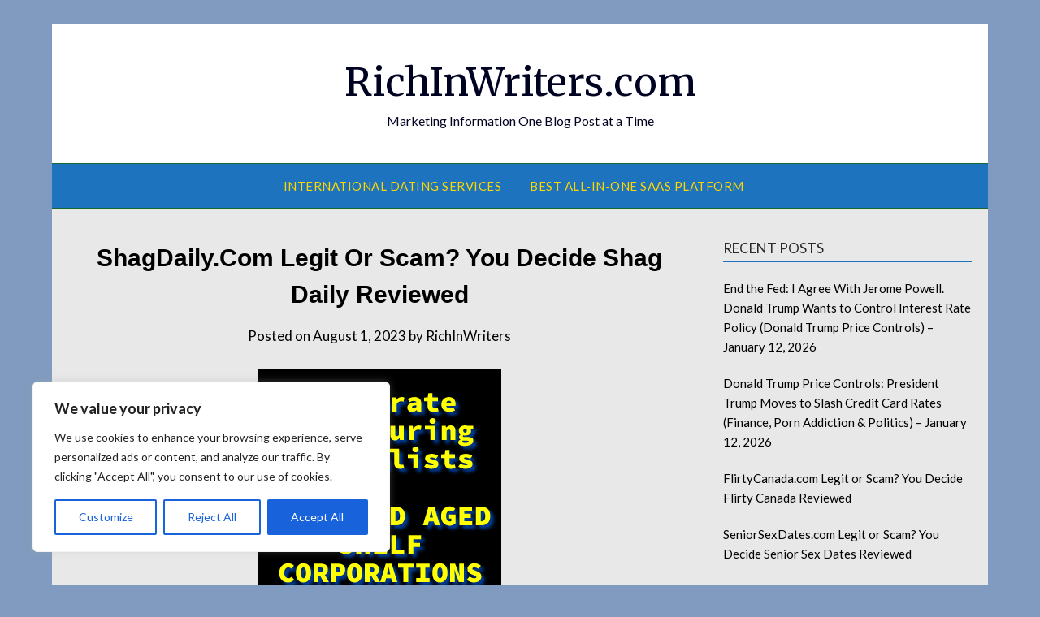

--- FILE ---
content_type: text/html; charset=UTF-8
request_url: https://richinwriters.com/shagdaily-com-legit-or-scam-you-decide-shag-daily-reviewed/
body_size: 24526
content:
<!doctype html>
<html lang="en-US">
<head>
<meta charset="UTF-8">
<title>ShagDaily.com Legit or Scam? You Decide Shag Daily Reviewed</title>


<!-- SEO by Squirrly SEO 12.4.15 - https://plugin.squirrly.co/ -->

<meta name="robots" content="index,follow">
<meta name="googlebot" content="index,follow,max-snippet:-1,max-image-preview:large,max-video-preview:-1">
<meta name="bingbot" content="index,follow,max-snippet:-1,max-image-preview:large,max-video-preview:-1">

<meta name="description" content="Is ShagDaily.com fraudulent? Well, it looks like a scam, you might want to consider reading this post before joining &quot;Shag Daily&quot;" />
<link rel="canonical" href="https://richinwriters.com/shagdaily-com-legit-or-scam-you-decide-shag-daily-reviewed/" />
<!-- /SEO by Squirrly SEO - WordPress SEO Plugin -->



	
	<meta name="viewport" content="width=device-width, initial-scale=1">
	<link rel="profile" href="http://gmpg.org/xfn/11">
	
<link rel='dns-prefetch' href='//static.addtoany.com' />
<link rel='dns-prefetch' href='//www.googletagmanager.com' />
<link rel='dns-prefetch' href='//fonts.googleapis.com' />
<link rel='dns-prefetch' href='//pagead2.googlesyndication.com' />
<link rel="alternate" type="application/rss+xml" title="RichInWriters.com &raquo; Feed" href="https://richinwriters.com/feed/" />
<link rel="alternate" type="application/rss+xml" title="RichInWriters.com &raquo; Comments Feed" href="https://richinwriters.com/comments/feed/" />
<script type="text/javascript" id="wpp-js" src="https://richinwriters.com/wp-content/plugins/wordpress-popular-posts/assets/js/wpp.min.js?ver=7.3.6" data-sampling="0" data-sampling-rate="100" data-api-url="https://richinwriters.com/wp-json/wordpress-popular-posts" data-post-id="736250" data-token="5d513ff008" data-lang="0" data-debug="0"></script>
<link rel="alternate" type="application/rss+xml" title="RichInWriters.com &raquo; ShagDaily.com Legit or Scam? You Decide Shag Daily Reviewed Comments Feed" href="https://richinwriters.com/shagdaily-com-legit-or-scam-you-decide-shag-daily-reviewed/feed/" />
<link rel="alternate" title="oEmbed (JSON)" type="application/json+oembed" href="https://richinwriters.com/wp-json/oembed/1.0/embed?url=https%3A%2F%2Frichinwriters.com%2Fshagdaily-com-legit-or-scam-you-decide-shag-daily-reviewed%2F" />
<link rel="alternate" title="oEmbed (XML)" type="text/xml+oembed" href="https://richinwriters.com/wp-json/oembed/1.0/embed?url=https%3A%2F%2Frichinwriters.com%2Fshagdaily-com-legit-or-scam-you-decide-shag-daily-reviewed%2F&#038;format=xml" />
<style id='wp-img-auto-sizes-contain-inline-css' type='text/css'>
img:is([sizes=auto i],[sizes^="auto," i]){contain-intrinsic-size:3000px 1500px}
/*# sourceURL=wp-img-auto-sizes-contain-inline-css */
</style>
<style id='superb-addons-variable-fallbacks-inline-css' type='text/css'>
:root{--wp--preset--color--primary:#1f7cec;--wp--preset--color--primary-hover:#3993ff;--wp--preset--color--base:#fff;--wp--preset--color--featured:#0a284b;--wp--preset--color--contrast-light:#fff;--wp--preset--color--contrast-dark:#000;--wp--preset--color--mono-1:#0d3c74;--wp--preset--color--mono-2:#64748b;--wp--preset--color--mono-3:#e2e8f0;--wp--preset--color--mono-4:#f8fafc;--wp--preset--spacing--superbspacing-xxsmall:clamp(5px,1vw,10px);--wp--preset--spacing--superbspacing-xsmall:clamp(10px,2vw,20px);--wp--preset--spacing--superbspacing-small:clamp(20px,4vw,40px);--wp--preset--spacing--superbspacing-medium:clamp(30px,6vw,60px);--wp--preset--spacing--superbspacing-large:clamp(40px,8vw,80px);--wp--preset--spacing--superbspacing-xlarge:clamp(50px,10vw,100px);--wp--preset--spacing--superbspacing-xxlarge:clamp(60px,12vw,120px);--wp--preset--font-size--superbfont-tiny:clamp(10px,0.625rem + ((1vw - 3.2px) * 0.227),12px);--wp--preset--font-size--superbfont-xxsmall:clamp(12px,0.75rem + ((1vw - 3.2px) * 0.227),14px);--wp--preset--font-size--superbfont-xsmall:clamp(16px,1rem + ((1vw - 3.2px) * 1),16px);--wp--preset--font-size--superbfont-small:clamp(16px,1rem + ((1vw - 3.2px) * 0.227),18px);--wp--preset--font-size--superbfont-medium:clamp(18px,1.125rem + ((1vw - 3.2px) * 0.227),20px);--wp--preset--font-size--superbfont-large:clamp(24px,1.5rem + ((1vw - 3.2px) * 0.909),32px);--wp--preset--font-size--superbfont-xlarge:clamp(32px,2rem + ((1vw - 3.2px) * 1.818),48px);--wp--preset--font-size--superbfont-xxlarge:clamp(40px,2.5rem + ((1vw - 3.2px) * 2.727),64px)}.has-primary-color{color:var(--wp--preset--color--primary)!important}.has-primary-hover-color{color:var(--wp--preset--color--primary-hover)!important}.has-base-color{color:var(--wp--preset--color--base)!important}.has-featured-color{color:var(--wp--preset--color--featured)!important}.has-contrast-light-color{color:var(--wp--preset--color--contrast-light)!important}.has-contrast-dark-color{color:var(--wp--preset--color--contrast-dark)!important}.has-mono-1-color{color:var(--wp--preset--color--mono-1)!important}.has-mono-2-color{color:var(--wp--preset--color--mono-2)!important}.has-mono-3-color{color:var(--wp--preset--color--mono-3)!important}.has-mono-4-color{color:var(--wp--preset--color--mono-4)!important}.has-primary-background-color{background-color:var(--wp--preset--color--primary)!important}.has-primary-hover-background-color{background-color:var(--wp--preset--color--primary-hover)!important}.has-base-background-color{background-color:var(--wp--preset--color--base)!important}.has-featured-background-color{background-color:var(--wp--preset--color--featured)!important}.has-contrast-light-background-color{background-color:var(--wp--preset--color--contrast-light)!important}.has-contrast-dark-background-color{background-color:var(--wp--preset--color--contrast-dark)!important}.has-mono-1-background-color{background-color:var(--wp--preset--color--mono-1)!important}.has-mono-2-background-color{background-color:var(--wp--preset--color--mono-2)!important}.has-mono-3-background-color{background-color:var(--wp--preset--color--mono-3)!important}.has-mono-4-background-color{background-color:var(--wp--preset--color--mono-4)!important}.has-superbfont-tiny-font-size{font-size:var(--wp--preset--font-size--superbfont-tiny)!important}.has-superbfont-xxsmall-font-size{font-size:var(--wp--preset--font-size--superbfont-xxsmall)!important}.has-superbfont-xsmall-font-size{font-size:var(--wp--preset--font-size--superbfont-xsmall)!important}.has-superbfont-small-font-size{font-size:var(--wp--preset--font-size--superbfont-small)!important}.has-superbfont-medium-font-size{font-size:var(--wp--preset--font-size--superbfont-medium)!important}.has-superbfont-large-font-size{font-size:var(--wp--preset--font-size--superbfont-large)!important}.has-superbfont-xlarge-font-size{font-size:var(--wp--preset--font-size--superbfont-xlarge)!important}.has-superbfont-xxlarge-font-size{font-size:var(--wp--preset--font-size--superbfont-xxlarge)!important}
/*# sourceURL=superb-addons-variable-fallbacks-inline-css */
</style>
<style id='wp-emoji-styles-inline-css' type='text/css'>

	img.wp-smiley, img.emoji {
		display: inline !important;
		border: none !important;
		box-shadow: none !important;
		height: 1em !important;
		width: 1em !important;
		margin: 0 0.07em !important;
		vertical-align: -0.1em !important;
		background: none !important;
		padding: 0 !important;
	}
/*# sourceURL=wp-emoji-styles-inline-css */
</style>
<link rel='stylesheet' id='wp-block-library-css' href='https://richinwriters.com/wp-includes/css/dist/block-library/style.min.css?ver=6.9' type='text/css' media='all' />
<style id='wp-block-page-list-inline-css' type='text/css'>
.wp-block-navigation .wp-block-page-list{align-items:var(--navigation-layout-align,initial);background-color:inherit;display:flex;flex-direction:var(--navigation-layout-direction,initial);flex-wrap:var(--navigation-layout-wrap,wrap);justify-content:var(--navigation-layout-justify,initial)}.wp-block-navigation .wp-block-navigation-item{background-color:inherit}.wp-block-page-list{box-sizing:border-box}
/*# sourceURL=https://richinwriters.com/wp-includes/blocks/page-list/style.min.css */
</style>
<style id='global-styles-inline-css' type='text/css'>
:root{--wp--preset--aspect-ratio--square: 1;--wp--preset--aspect-ratio--4-3: 4/3;--wp--preset--aspect-ratio--3-4: 3/4;--wp--preset--aspect-ratio--3-2: 3/2;--wp--preset--aspect-ratio--2-3: 2/3;--wp--preset--aspect-ratio--16-9: 16/9;--wp--preset--aspect-ratio--9-16: 9/16;--wp--preset--color--black: #000000;--wp--preset--color--cyan-bluish-gray: #abb8c3;--wp--preset--color--white: #ffffff;--wp--preset--color--pale-pink: #f78da7;--wp--preset--color--vivid-red: #cf2e2e;--wp--preset--color--luminous-vivid-orange: #ff6900;--wp--preset--color--luminous-vivid-amber: #fcb900;--wp--preset--color--light-green-cyan: #7bdcb5;--wp--preset--color--vivid-green-cyan: #00d084;--wp--preset--color--pale-cyan-blue: #8ed1fc;--wp--preset--color--vivid-cyan-blue: #0693e3;--wp--preset--color--vivid-purple: #9b51e0;--wp--preset--gradient--vivid-cyan-blue-to-vivid-purple: linear-gradient(135deg,rgb(6,147,227) 0%,rgb(155,81,224) 100%);--wp--preset--gradient--light-green-cyan-to-vivid-green-cyan: linear-gradient(135deg,rgb(122,220,180) 0%,rgb(0,208,130) 100%);--wp--preset--gradient--luminous-vivid-amber-to-luminous-vivid-orange: linear-gradient(135deg,rgb(252,185,0) 0%,rgb(255,105,0) 100%);--wp--preset--gradient--luminous-vivid-orange-to-vivid-red: linear-gradient(135deg,rgb(255,105,0) 0%,rgb(207,46,46) 100%);--wp--preset--gradient--very-light-gray-to-cyan-bluish-gray: linear-gradient(135deg,rgb(238,238,238) 0%,rgb(169,184,195) 100%);--wp--preset--gradient--cool-to-warm-spectrum: linear-gradient(135deg,rgb(74,234,220) 0%,rgb(151,120,209) 20%,rgb(207,42,186) 40%,rgb(238,44,130) 60%,rgb(251,105,98) 80%,rgb(254,248,76) 100%);--wp--preset--gradient--blush-light-purple: linear-gradient(135deg,rgb(255,206,236) 0%,rgb(152,150,240) 100%);--wp--preset--gradient--blush-bordeaux: linear-gradient(135deg,rgb(254,205,165) 0%,rgb(254,45,45) 50%,rgb(107,0,62) 100%);--wp--preset--gradient--luminous-dusk: linear-gradient(135deg,rgb(255,203,112) 0%,rgb(199,81,192) 50%,rgb(65,88,208) 100%);--wp--preset--gradient--pale-ocean: linear-gradient(135deg,rgb(255,245,203) 0%,rgb(182,227,212) 50%,rgb(51,167,181) 100%);--wp--preset--gradient--electric-grass: linear-gradient(135deg,rgb(202,248,128) 0%,rgb(113,206,126) 100%);--wp--preset--gradient--midnight: linear-gradient(135deg,rgb(2,3,129) 0%,rgb(40,116,252) 100%);--wp--preset--font-size--small: 13px;--wp--preset--font-size--medium: 20px;--wp--preset--font-size--large: 36px;--wp--preset--font-size--x-large: 42px;--wp--preset--spacing--20: 0.44rem;--wp--preset--spacing--30: 0.67rem;--wp--preset--spacing--40: 1rem;--wp--preset--spacing--50: 1.5rem;--wp--preset--spacing--60: 2.25rem;--wp--preset--spacing--70: 3.38rem;--wp--preset--spacing--80: 5.06rem;--wp--preset--shadow--natural: 6px 6px 9px rgba(0, 0, 0, 0.2);--wp--preset--shadow--deep: 12px 12px 50px rgba(0, 0, 0, 0.4);--wp--preset--shadow--sharp: 6px 6px 0px rgba(0, 0, 0, 0.2);--wp--preset--shadow--outlined: 6px 6px 0px -3px rgb(255, 255, 255), 6px 6px rgb(0, 0, 0);--wp--preset--shadow--crisp: 6px 6px 0px rgb(0, 0, 0);}:where(.is-layout-flex){gap: 0.5em;}:where(.is-layout-grid){gap: 0.5em;}body .is-layout-flex{display: flex;}.is-layout-flex{flex-wrap: wrap;align-items: center;}.is-layout-flex > :is(*, div){margin: 0;}body .is-layout-grid{display: grid;}.is-layout-grid > :is(*, div){margin: 0;}:where(.wp-block-columns.is-layout-flex){gap: 2em;}:where(.wp-block-columns.is-layout-grid){gap: 2em;}:where(.wp-block-post-template.is-layout-flex){gap: 1.25em;}:where(.wp-block-post-template.is-layout-grid){gap: 1.25em;}.has-black-color{color: var(--wp--preset--color--black) !important;}.has-cyan-bluish-gray-color{color: var(--wp--preset--color--cyan-bluish-gray) !important;}.has-white-color{color: var(--wp--preset--color--white) !important;}.has-pale-pink-color{color: var(--wp--preset--color--pale-pink) !important;}.has-vivid-red-color{color: var(--wp--preset--color--vivid-red) !important;}.has-luminous-vivid-orange-color{color: var(--wp--preset--color--luminous-vivid-orange) !important;}.has-luminous-vivid-amber-color{color: var(--wp--preset--color--luminous-vivid-amber) !important;}.has-light-green-cyan-color{color: var(--wp--preset--color--light-green-cyan) !important;}.has-vivid-green-cyan-color{color: var(--wp--preset--color--vivid-green-cyan) !important;}.has-pale-cyan-blue-color{color: var(--wp--preset--color--pale-cyan-blue) !important;}.has-vivid-cyan-blue-color{color: var(--wp--preset--color--vivid-cyan-blue) !important;}.has-vivid-purple-color{color: var(--wp--preset--color--vivid-purple) !important;}.has-black-background-color{background-color: var(--wp--preset--color--black) !important;}.has-cyan-bluish-gray-background-color{background-color: var(--wp--preset--color--cyan-bluish-gray) !important;}.has-white-background-color{background-color: var(--wp--preset--color--white) !important;}.has-pale-pink-background-color{background-color: var(--wp--preset--color--pale-pink) !important;}.has-vivid-red-background-color{background-color: var(--wp--preset--color--vivid-red) !important;}.has-luminous-vivid-orange-background-color{background-color: var(--wp--preset--color--luminous-vivid-orange) !important;}.has-luminous-vivid-amber-background-color{background-color: var(--wp--preset--color--luminous-vivid-amber) !important;}.has-light-green-cyan-background-color{background-color: var(--wp--preset--color--light-green-cyan) !important;}.has-vivid-green-cyan-background-color{background-color: var(--wp--preset--color--vivid-green-cyan) !important;}.has-pale-cyan-blue-background-color{background-color: var(--wp--preset--color--pale-cyan-blue) !important;}.has-vivid-cyan-blue-background-color{background-color: var(--wp--preset--color--vivid-cyan-blue) !important;}.has-vivid-purple-background-color{background-color: var(--wp--preset--color--vivid-purple) !important;}.has-black-border-color{border-color: var(--wp--preset--color--black) !important;}.has-cyan-bluish-gray-border-color{border-color: var(--wp--preset--color--cyan-bluish-gray) !important;}.has-white-border-color{border-color: var(--wp--preset--color--white) !important;}.has-pale-pink-border-color{border-color: var(--wp--preset--color--pale-pink) !important;}.has-vivid-red-border-color{border-color: var(--wp--preset--color--vivid-red) !important;}.has-luminous-vivid-orange-border-color{border-color: var(--wp--preset--color--luminous-vivid-orange) !important;}.has-luminous-vivid-amber-border-color{border-color: var(--wp--preset--color--luminous-vivid-amber) !important;}.has-light-green-cyan-border-color{border-color: var(--wp--preset--color--light-green-cyan) !important;}.has-vivid-green-cyan-border-color{border-color: var(--wp--preset--color--vivid-green-cyan) !important;}.has-pale-cyan-blue-border-color{border-color: var(--wp--preset--color--pale-cyan-blue) !important;}.has-vivid-cyan-blue-border-color{border-color: var(--wp--preset--color--vivid-cyan-blue) !important;}.has-vivid-purple-border-color{border-color: var(--wp--preset--color--vivid-purple) !important;}.has-vivid-cyan-blue-to-vivid-purple-gradient-background{background: var(--wp--preset--gradient--vivid-cyan-blue-to-vivid-purple) !important;}.has-light-green-cyan-to-vivid-green-cyan-gradient-background{background: var(--wp--preset--gradient--light-green-cyan-to-vivid-green-cyan) !important;}.has-luminous-vivid-amber-to-luminous-vivid-orange-gradient-background{background: var(--wp--preset--gradient--luminous-vivid-amber-to-luminous-vivid-orange) !important;}.has-luminous-vivid-orange-to-vivid-red-gradient-background{background: var(--wp--preset--gradient--luminous-vivid-orange-to-vivid-red) !important;}.has-very-light-gray-to-cyan-bluish-gray-gradient-background{background: var(--wp--preset--gradient--very-light-gray-to-cyan-bluish-gray) !important;}.has-cool-to-warm-spectrum-gradient-background{background: var(--wp--preset--gradient--cool-to-warm-spectrum) !important;}.has-blush-light-purple-gradient-background{background: var(--wp--preset--gradient--blush-light-purple) !important;}.has-blush-bordeaux-gradient-background{background: var(--wp--preset--gradient--blush-bordeaux) !important;}.has-luminous-dusk-gradient-background{background: var(--wp--preset--gradient--luminous-dusk) !important;}.has-pale-ocean-gradient-background{background: var(--wp--preset--gradient--pale-ocean) !important;}.has-electric-grass-gradient-background{background: var(--wp--preset--gradient--electric-grass) !important;}.has-midnight-gradient-background{background: var(--wp--preset--gradient--midnight) !important;}.has-small-font-size{font-size: var(--wp--preset--font-size--small) !important;}.has-medium-font-size{font-size: var(--wp--preset--font-size--medium) !important;}.has-large-font-size{font-size: var(--wp--preset--font-size--large) !important;}.has-x-large-font-size{font-size: var(--wp--preset--font-size--x-large) !important;}
/*# sourceURL=global-styles-inline-css */
</style>

<style id='classic-theme-styles-inline-css' type='text/css'>
/*! This file is auto-generated */
.wp-block-button__link{color:#fff;background-color:#32373c;border-radius:9999px;box-shadow:none;text-decoration:none;padding:calc(.667em + 2px) calc(1.333em + 2px);font-size:1.125em}.wp-block-file__button{background:#32373c;color:#fff;text-decoration:none}
/*# sourceURL=/wp-includes/css/classic-themes.min.css */
</style>
<link rel='stylesheet' id='wpa-css-css' href='https://richinwriters.com/wp-content/plugins/honeypot/includes/css/wpa.css?ver=2.3.04' type='text/css' media='all' />
<link rel='stylesheet' id='gkl_postavatar_css-css' href='https://richinwriters.com/wp-content/plugins/post-avatar/head/gkl-postavatar.css' type='text/css' media='all' />
<link rel='stylesheet' id='superb-addons-patterns-css' href='https://richinwriters.com/wp-content/plugins/superb-blocks/assets/css/patterns.min.css?ver=3.6.2' type='text/css' media='all' />
<link rel='stylesheet' id='superb-addons-enhancements-css' href='https://richinwriters.com/wp-content/plugins/superb-blocks/assets/css/enhancements.min.css?ver=3.6.2' type='text/css' media='all' />
<link rel='stylesheet' id='wordpress-popular-posts-css-css' href='https://richinwriters.com/wp-content/plugins/wordpress-popular-posts/assets/css/wpp.css?ver=7.3.6' type='text/css' media='all' />
<link rel='stylesheet' id='font-awesome-css' href='https://richinwriters.com/wp-content/themes/responsiveblogily/css/font-awesome.min.css?ver=6.9' type='text/css' media='all' />
<link rel='stylesheet' id='responsiveblogily-style-css' href='https://richinwriters.com/wp-content/themes/responsiveblogily/style.css?ver=6.9' type='text/css' media='all' />
<link rel='stylesheet' id='responsiveblogily-google-fonts-css' href='//fonts.googleapis.com/css?family=Lato%3A300%2C400%2C700%2C900%7CMerriweather%3A400%2C700&#038;ver=6.9' type='text/css' media='all' />
<link rel='stylesheet' id='addtoany-css' href='https://richinwriters.com/wp-content/plugins/add-to-any/addtoany.min.css?ver=1.16' type='text/css' media='all' />
<script type="text/javascript" id="cookie-law-info-js-extra">
/* <![CDATA[ */
var _ckyConfig = {"_ipData":[],"_assetsURL":"https://richinwriters.com/wp-content/plugins/cookie-law-info/lite/frontend/images/","_publicURL":"https://richinwriters.com","_expiry":"365","_categories":[{"name":"Necessary","slug":"necessary","isNecessary":true,"ccpaDoNotSell":true,"cookies":[],"active":true,"defaultConsent":{"gdpr":true,"ccpa":true}},{"name":"Functional","slug":"functional","isNecessary":false,"ccpaDoNotSell":true,"cookies":[],"active":true,"defaultConsent":{"gdpr":false,"ccpa":false}},{"name":"Analytics","slug":"analytics","isNecessary":false,"ccpaDoNotSell":true,"cookies":[],"active":true,"defaultConsent":{"gdpr":false,"ccpa":false}},{"name":"Performance","slug":"performance","isNecessary":false,"ccpaDoNotSell":true,"cookies":[],"active":true,"defaultConsent":{"gdpr":false,"ccpa":false}},{"name":"Advertisement","slug":"advertisement","isNecessary":false,"ccpaDoNotSell":true,"cookies":[],"active":true,"defaultConsent":{"gdpr":false,"ccpa":false}}],"_activeLaw":"gdpr","_rootDomain":"","_block":"1","_showBanner":"1","_bannerConfig":{"settings":{"type":"box","preferenceCenterType":"popup","position":"bottom-left","applicableLaw":"gdpr"},"behaviours":{"reloadBannerOnAccept":false,"loadAnalyticsByDefault":false,"animations":{"onLoad":"animate","onHide":"sticky"}},"config":{"revisitConsent":{"status":true,"tag":"revisit-consent","position":"bottom-left","meta":{"url":"#"},"styles":{"background-color":"#0056A7"},"elements":{"title":{"type":"text","tag":"revisit-consent-title","status":true,"styles":{"color":"#0056a7"}}}},"preferenceCenter":{"toggle":{"status":true,"tag":"detail-category-toggle","type":"toggle","states":{"active":{"styles":{"background-color":"#1863DC"}},"inactive":{"styles":{"background-color":"#D0D5D2"}}}}},"categoryPreview":{"status":false,"toggle":{"status":true,"tag":"detail-category-preview-toggle","type":"toggle","states":{"active":{"styles":{"background-color":"#1863DC"}},"inactive":{"styles":{"background-color":"#D0D5D2"}}}}},"videoPlaceholder":{"status":true,"styles":{"background-color":"#000000","border-color":"#000000","color":"#ffffff"}},"readMore":{"status":false,"tag":"readmore-button","type":"link","meta":{"noFollow":true,"newTab":true},"styles":{"color":"#1863DC","background-color":"transparent","border-color":"transparent"}},"showMore":{"status":true,"tag":"show-desc-button","type":"button","styles":{"color":"#1863DC"}},"showLess":{"status":true,"tag":"hide-desc-button","type":"button","styles":{"color":"#1863DC"}},"alwaysActive":{"status":true,"tag":"always-active","styles":{"color":"#008000"}},"manualLinks":{"status":true,"tag":"manual-links","type":"link","styles":{"color":"#1863DC"}},"auditTable":{"status":true},"optOption":{"status":true,"toggle":{"status":true,"tag":"optout-option-toggle","type":"toggle","states":{"active":{"styles":{"background-color":"#1863dc"}},"inactive":{"styles":{"background-color":"#FFFFFF"}}}}}}},"_version":"3.3.9.1","_logConsent":"1","_tags":[{"tag":"accept-button","styles":{"color":"#FFFFFF","background-color":"#1863DC","border-color":"#1863DC"}},{"tag":"reject-button","styles":{"color":"#1863DC","background-color":"transparent","border-color":"#1863DC"}},{"tag":"settings-button","styles":{"color":"#1863DC","background-color":"transparent","border-color":"#1863DC"}},{"tag":"readmore-button","styles":{"color":"#1863DC","background-color":"transparent","border-color":"transparent"}},{"tag":"donotsell-button","styles":{"color":"#1863DC","background-color":"transparent","border-color":"transparent"}},{"tag":"show-desc-button","styles":{"color":"#1863DC"}},{"tag":"hide-desc-button","styles":{"color":"#1863DC"}},{"tag":"cky-always-active","styles":[]},{"tag":"cky-link","styles":[]},{"tag":"accept-button","styles":{"color":"#FFFFFF","background-color":"#1863DC","border-color":"#1863DC"}},{"tag":"revisit-consent","styles":{"background-color":"#0056A7"}}],"_shortCodes":[{"key":"cky_readmore","content":"\u003Ca href=\"#\" class=\"cky-policy\" aria-label=\"Cookie Policy\" target=\"_blank\" rel=\"noopener\" data-cky-tag=\"readmore-button\"\u003ECookie Policy\u003C/a\u003E","tag":"readmore-button","status":false,"attributes":{"rel":"nofollow","target":"_blank"}},{"key":"cky_show_desc","content":"\u003Cbutton class=\"cky-show-desc-btn\" data-cky-tag=\"show-desc-button\" aria-label=\"Show more\"\u003EShow more\u003C/button\u003E","tag":"show-desc-button","status":true,"attributes":[]},{"key":"cky_hide_desc","content":"\u003Cbutton class=\"cky-show-desc-btn\" data-cky-tag=\"hide-desc-button\" aria-label=\"Show less\"\u003EShow less\u003C/button\u003E","tag":"hide-desc-button","status":true,"attributes":[]},{"key":"cky_optout_show_desc","content":"[cky_optout_show_desc]","tag":"optout-show-desc-button","status":true,"attributes":[]},{"key":"cky_optout_hide_desc","content":"[cky_optout_hide_desc]","tag":"optout-hide-desc-button","status":true,"attributes":[]},{"key":"cky_category_toggle_label","content":"[cky_{{status}}_category_label] [cky_preference_{{category_slug}}_title]","tag":"","status":true,"attributes":[]},{"key":"cky_enable_category_label","content":"Enable","tag":"","status":true,"attributes":[]},{"key":"cky_disable_category_label","content":"Disable","tag":"","status":true,"attributes":[]},{"key":"cky_video_placeholder","content":"\u003Cdiv class=\"video-placeholder-normal\" data-cky-tag=\"video-placeholder\" id=\"[UNIQUEID]\"\u003E\u003Cp class=\"video-placeholder-text-normal\" data-cky-tag=\"placeholder-title\"\u003EPlease accept cookies to access this content\u003C/p\u003E\u003C/div\u003E","tag":"","status":true,"attributes":[]},{"key":"cky_enable_optout_label","content":"Enable","tag":"","status":true,"attributes":[]},{"key":"cky_disable_optout_label","content":"Disable","tag":"","status":true,"attributes":[]},{"key":"cky_optout_toggle_label","content":"[cky_{{status}}_optout_label] [cky_optout_option_title]","tag":"","status":true,"attributes":[]},{"key":"cky_optout_option_title","content":"Do Not Sell or Share My Personal Information","tag":"","status":true,"attributes":[]},{"key":"cky_optout_close_label","content":"Close","tag":"","status":true,"attributes":[]},{"key":"cky_preference_close_label","content":"Close","tag":"","status":true,"attributes":[]}],"_rtl":"","_language":"en","_providersToBlock":[]};
var _ckyStyles = {"css":".cky-overlay{background: #000000; opacity: 0.4; position: fixed; top: 0; left: 0; width: 100%; height: 100%; z-index: 99999999;}.cky-hide{display: none;}.cky-btn-revisit-wrapper{display: flex; align-items: center; justify-content: center; background: #0056a7; width: 45px; height: 45px; border-radius: 50%; position: fixed; z-index: 999999; cursor: pointer;}.cky-revisit-bottom-left{bottom: 15px; left: 15px;}.cky-revisit-bottom-right{bottom: 15px; right: 15px;}.cky-btn-revisit-wrapper .cky-btn-revisit{display: flex; align-items: center; justify-content: center; background: none; border: none; cursor: pointer; position: relative; margin: 0; padding: 0;}.cky-btn-revisit-wrapper .cky-btn-revisit img{max-width: fit-content; margin: 0; height: 30px; width: 30px;}.cky-revisit-bottom-left:hover::before{content: attr(data-tooltip); position: absolute; background: #4e4b66; color: #ffffff; left: calc(100% + 7px); font-size: 12px; line-height: 16px; width: max-content; padding: 4px 8px; border-radius: 4px;}.cky-revisit-bottom-left:hover::after{position: absolute; content: \"\"; border: 5px solid transparent; left: calc(100% + 2px); border-left-width: 0; border-right-color: #4e4b66;}.cky-revisit-bottom-right:hover::before{content: attr(data-tooltip); position: absolute; background: #4e4b66; color: #ffffff; right: calc(100% + 7px); font-size: 12px; line-height: 16px; width: max-content; padding: 4px 8px; border-radius: 4px;}.cky-revisit-bottom-right:hover::after{position: absolute; content: \"\"; border: 5px solid transparent; right: calc(100% + 2px); border-right-width: 0; border-left-color: #4e4b66;}.cky-revisit-hide{display: none;}.cky-consent-container{position: fixed; width: 440px; box-sizing: border-box; z-index: 9999999; border-radius: 6px;}.cky-consent-container .cky-consent-bar{background: #ffffff; border: 1px solid; padding: 20px 26px; box-shadow: 0 -1px 10px 0 #acabab4d; border-radius: 6px;}.cky-box-bottom-left{bottom: 40px; left: 40px;}.cky-box-bottom-right{bottom: 40px; right: 40px;}.cky-box-top-left{top: 40px; left: 40px;}.cky-box-top-right{top: 40px; right: 40px;}.cky-custom-brand-logo-wrapper .cky-custom-brand-logo{width: 100px; height: auto; margin: 0 0 12px 0;}.cky-notice .cky-title{color: #212121; font-weight: 700; font-size: 18px; line-height: 24px; margin: 0 0 12px 0;}.cky-notice-des *,.cky-preference-content-wrapper *,.cky-accordion-header-des *,.cky-gpc-wrapper .cky-gpc-desc *{font-size: 14px;}.cky-notice-des{color: #212121; font-size: 14px; line-height: 24px; font-weight: 400;}.cky-notice-des img{height: 25px; width: 25px;}.cky-consent-bar .cky-notice-des p,.cky-gpc-wrapper .cky-gpc-desc p,.cky-preference-body-wrapper .cky-preference-content-wrapper p,.cky-accordion-header-wrapper .cky-accordion-header-des p,.cky-cookie-des-table li div:last-child p{color: inherit; margin-top: 0; overflow-wrap: break-word;}.cky-notice-des P:last-child,.cky-preference-content-wrapper p:last-child,.cky-cookie-des-table li div:last-child p:last-child,.cky-gpc-wrapper .cky-gpc-desc p:last-child{margin-bottom: 0;}.cky-notice-des a.cky-policy,.cky-notice-des button.cky-policy{font-size: 14px; color: #1863dc; white-space: nowrap; cursor: pointer; background: transparent; border: 1px solid; text-decoration: underline;}.cky-notice-des button.cky-policy{padding: 0;}.cky-notice-des a.cky-policy:focus-visible,.cky-notice-des button.cky-policy:focus-visible,.cky-preference-content-wrapper .cky-show-desc-btn:focus-visible,.cky-accordion-header .cky-accordion-btn:focus-visible,.cky-preference-header .cky-btn-close:focus-visible,.cky-switch input[type=\"checkbox\"]:focus-visible,.cky-footer-wrapper a:focus-visible,.cky-btn:focus-visible{outline: 2px solid #1863dc; outline-offset: 2px;}.cky-btn:focus:not(:focus-visible),.cky-accordion-header .cky-accordion-btn:focus:not(:focus-visible),.cky-preference-content-wrapper .cky-show-desc-btn:focus:not(:focus-visible),.cky-btn-revisit-wrapper .cky-btn-revisit:focus:not(:focus-visible),.cky-preference-header .cky-btn-close:focus:not(:focus-visible),.cky-consent-bar .cky-banner-btn-close:focus:not(:focus-visible){outline: 0;}button.cky-show-desc-btn:not(:hover):not(:active){color: #1863dc; background: transparent;}button.cky-accordion-btn:not(:hover):not(:active),button.cky-banner-btn-close:not(:hover):not(:active),button.cky-btn-revisit:not(:hover):not(:active),button.cky-btn-close:not(:hover):not(:active){background: transparent;}.cky-consent-bar button:hover,.cky-modal.cky-modal-open button:hover,.cky-consent-bar button:focus,.cky-modal.cky-modal-open button:focus{text-decoration: none;}.cky-notice-btn-wrapper{display: flex; justify-content: flex-start; align-items: center; flex-wrap: wrap; margin-top: 16px;}.cky-notice-btn-wrapper .cky-btn{text-shadow: none; box-shadow: none;}.cky-btn{flex: auto; max-width: 100%; font-size: 14px; font-family: inherit; line-height: 24px; padding: 8px; font-weight: 500; margin: 0 8px 0 0; border-radius: 2px; cursor: pointer; text-align: center; text-transform: none; min-height: 0;}.cky-btn:hover{opacity: 0.8;}.cky-btn-customize{color: #1863dc; background: transparent; border: 2px solid #1863dc;}.cky-btn-reject{color: #1863dc; background: transparent; border: 2px solid #1863dc;}.cky-btn-accept{background: #1863dc; color: #ffffff; border: 2px solid #1863dc;}.cky-btn:last-child{margin-right: 0;}@media (max-width: 576px){.cky-box-bottom-left{bottom: 0; left: 0;}.cky-box-bottom-right{bottom: 0; right: 0;}.cky-box-top-left{top: 0; left: 0;}.cky-box-top-right{top: 0; right: 0;}}@media (max-width: 440px){.cky-box-bottom-left, .cky-box-bottom-right, .cky-box-top-left, .cky-box-top-right{width: 100%; max-width: 100%;}.cky-consent-container .cky-consent-bar{padding: 20px 0;}.cky-custom-brand-logo-wrapper, .cky-notice .cky-title, .cky-notice-des, .cky-notice-btn-wrapper{padding: 0 24px;}.cky-notice-des{max-height: 40vh; overflow-y: scroll;}.cky-notice-btn-wrapper{flex-direction: column; margin-top: 0;}.cky-btn{width: 100%; margin: 10px 0 0 0;}.cky-notice-btn-wrapper .cky-btn-customize{order: 2;}.cky-notice-btn-wrapper .cky-btn-reject{order: 3;}.cky-notice-btn-wrapper .cky-btn-accept{order: 1; margin-top: 16px;}}@media (max-width: 352px){.cky-notice .cky-title{font-size: 16px;}.cky-notice-des *{font-size: 12px;}.cky-notice-des, .cky-btn{font-size: 12px;}}.cky-modal.cky-modal-open{display: flex; visibility: visible; -webkit-transform: translate(-50%, -50%); -moz-transform: translate(-50%, -50%); -ms-transform: translate(-50%, -50%); -o-transform: translate(-50%, -50%); transform: translate(-50%, -50%); top: 50%; left: 50%; transition: all 1s ease;}.cky-modal{box-shadow: 0 32px 68px rgba(0, 0, 0, 0.3); margin: 0 auto; position: fixed; max-width: 100%; background: #ffffff; top: 50%; box-sizing: border-box; border-radius: 6px; z-index: 999999999; color: #212121; -webkit-transform: translate(-50%, 100%); -moz-transform: translate(-50%, 100%); -ms-transform: translate(-50%, 100%); -o-transform: translate(-50%, 100%); transform: translate(-50%, 100%); visibility: hidden; transition: all 0s ease;}.cky-preference-center{max-height: 79vh; overflow: hidden; width: 845px; overflow: hidden; flex: 1 1 0; display: flex; flex-direction: column; border-radius: 6px;}.cky-preference-header{display: flex; align-items: center; justify-content: space-between; padding: 22px 24px; border-bottom: 1px solid;}.cky-preference-header .cky-preference-title{font-size: 18px; font-weight: 700; line-height: 24px;}.cky-preference-header .cky-btn-close{margin: 0; cursor: pointer; vertical-align: middle; padding: 0; background: none; border: none; width: auto; height: auto; min-height: 0; line-height: 0; text-shadow: none; box-shadow: none;}.cky-preference-header .cky-btn-close img{margin: 0; height: 10px; width: 10px;}.cky-preference-body-wrapper{padding: 0 24px; flex: 1; overflow: auto; box-sizing: border-box;}.cky-preference-content-wrapper,.cky-gpc-wrapper .cky-gpc-desc{font-size: 14px; line-height: 24px; font-weight: 400; padding: 12px 0;}.cky-preference-content-wrapper{border-bottom: 1px solid;}.cky-preference-content-wrapper img{height: 25px; width: 25px;}.cky-preference-content-wrapper .cky-show-desc-btn{font-size: 14px; font-family: inherit; color: #1863dc; text-decoration: none; line-height: 24px; padding: 0; margin: 0; white-space: nowrap; cursor: pointer; background: transparent; border-color: transparent; text-transform: none; min-height: 0; text-shadow: none; box-shadow: none;}.cky-accordion-wrapper{margin-bottom: 10px;}.cky-accordion{border-bottom: 1px solid;}.cky-accordion:last-child{border-bottom: none;}.cky-accordion .cky-accordion-item{display: flex; margin-top: 10px;}.cky-accordion .cky-accordion-body{display: none;}.cky-accordion.cky-accordion-active .cky-accordion-body{display: block; padding: 0 22px; margin-bottom: 16px;}.cky-accordion-header-wrapper{cursor: pointer; width: 100%;}.cky-accordion-item .cky-accordion-header{display: flex; justify-content: space-between; align-items: center;}.cky-accordion-header .cky-accordion-btn{font-size: 16px; font-family: inherit; color: #212121; line-height: 24px; background: none; border: none; font-weight: 700; padding: 0; margin: 0; cursor: pointer; text-transform: none; min-height: 0; text-shadow: none; box-shadow: none;}.cky-accordion-header .cky-always-active{color: #008000; font-weight: 600; line-height: 24px; font-size: 14px;}.cky-accordion-header-des{font-size: 14px; line-height: 24px; margin: 10px 0 16px 0;}.cky-accordion-chevron{margin-right: 22px; position: relative; cursor: pointer;}.cky-accordion-chevron-hide{display: none;}.cky-accordion .cky-accordion-chevron i::before{content: \"\"; position: absolute; border-right: 1.4px solid; border-bottom: 1.4px solid; border-color: inherit; height: 6px; width: 6px; -webkit-transform: rotate(-45deg); -moz-transform: rotate(-45deg); -ms-transform: rotate(-45deg); -o-transform: rotate(-45deg); transform: rotate(-45deg); transition: all 0.2s ease-in-out; top: 8px;}.cky-accordion.cky-accordion-active .cky-accordion-chevron i::before{-webkit-transform: rotate(45deg); -moz-transform: rotate(45deg); -ms-transform: rotate(45deg); -o-transform: rotate(45deg); transform: rotate(45deg);}.cky-audit-table{background: #f4f4f4; border-radius: 6px;}.cky-audit-table .cky-empty-cookies-text{color: inherit; font-size: 12px; line-height: 24px; margin: 0; padding: 10px;}.cky-audit-table .cky-cookie-des-table{font-size: 12px; line-height: 24px; font-weight: normal; padding: 15px 10px; border-bottom: 1px solid; border-bottom-color: inherit; margin: 0;}.cky-audit-table .cky-cookie-des-table:last-child{border-bottom: none;}.cky-audit-table .cky-cookie-des-table li{list-style-type: none; display: flex; padding: 3px 0;}.cky-audit-table .cky-cookie-des-table li:first-child{padding-top: 0;}.cky-cookie-des-table li div:first-child{width: 100px; font-weight: 600; word-break: break-word; word-wrap: break-word;}.cky-cookie-des-table li div:last-child{flex: 1; word-break: break-word; word-wrap: break-word; margin-left: 8px;}.cky-footer-shadow{display: block; width: 100%; height: 40px; background: linear-gradient(180deg, rgba(255, 255, 255, 0) 0%, #ffffff 100%); position: absolute; bottom: calc(100% - 1px);}.cky-footer-wrapper{position: relative;}.cky-prefrence-btn-wrapper{display: flex; flex-wrap: wrap; align-items: center; justify-content: center; padding: 22px 24px; border-top: 1px solid;}.cky-prefrence-btn-wrapper .cky-btn{flex: auto; max-width: 100%; text-shadow: none; box-shadow: none;}.cky-btn-preferences{color: #1863dc; background: transparent; border: 2px solid #1863dc;}.cky-preference-header,.cky-preference-body-wrapper,.cky-preference-content-wrapper,.cky-accordion-wrapper,.cky-accordion,.cky-accordion-wrapper,.cky-footer-wrapper,.cky-prefrence-btn-wrapper{border-color: inherit;}@media (max-width: 845px){.cky-modal{max-width: calc(100% - 16px);}}@media (max-width: 576px){.cky-modal{max-width: 100%;}.cky-preference-center{max-height: 100vh;}.cky-prefrence-btn-wrapper{flex-direction: column;}.cky-accordion.cky-accordion-active .cky-accordion-body{padding-right: 0;}.cky-prefrence-btn-wrapper .cky-btn{width: 100%; margin: 10px 0 0 0;}.cky-prefrence-btn-wrapper .cky-btn-reject{order: 3;}.cky-prefrence-btn-wrapper .cky-btn-accept{order: 1; margin-top: 0;}.cky-prefrence-btn-wrapper .cky-btn-preferences{order: 2;}}@media (max-width: 425px){.cky-accordion-chevron{margin-right: 15px;}.cky-notice-btn-wrapper{margin-top: 0;}.cky-accordion.cky-accordion-active .cky-accordion-body{padding: 0 15px;}}@media (max-width: 352px){.cky-preference-header .cky-preference-title{font-size: 16px;}.cky-preference-header{padding: 16px 24px;}.cky-preference-content-wrapper *, .cky-accordion-header-des *{font-size: 12px;}.cky-preference-content-wrapper, .cky-preference-content-wrapper .cky-show-more, .cky-accordion-header .cky-always-active, .cky-accordion-header-des, .cky-preference-content-wrapper .cky-show-desc-btn, .cky-notice-des a.cky-policy{font-size: 12px;}.cky-accordion-header .cky-accordion-btn{font-size: 14px;}}.cky-switch{display: flex;}.cky-switch input[type=\"checkbox\"]{position: relative; width: 44px; height: 24px; margin: 0; background: #d0d5d2; -webkit-appearance: none; border-radius: 50px; cursor: pointer; outline: 0; border: none; top: 0;}.cky-switch input[type=\"checkbox\"]:checked{background: #1863dc;}.cky-switch input[type=\"checkbox\"]:before{position: absolute; content: \"\"; height: 20px; width: 20px; left: 2px; bottom: 2px; border-radius: 50%; background-color: white; -webkit-transition: 0.4s; transition: 0.4s; margin: 0;}.cky-switch input[type=\"checkbox\"]:after{display: none;}.cky-switch input[type=\"checkbox\"]:checked:before{-webkit-transform: translateX(20px); -ms-transform: translateX(20px); transform: translateX(20px);}@media (max-width: 425px){.cky-switch input[type=\"checkbox\"]{width: 38px; height: 21px;}.cky-switch input[type=\"checkbox\"]:before{height: 17px; width: 17px;}.cky-switch input[type=\"checkbox\"]:checked:before{-webkit-transform: translateX(17px); -ms-transform: translateX(17px); transform: translateX(17px);}}.cky-consent-bar .cky-banner-btn-close{position: absolute; right: 9px; top: 5px; background: none; border: none; cursor: pointer; padding: 0; margin: 0; min-height: 0; line-height: 0; height: auto; width: auto; text-shadow: none; box-shadow: none;}.cky-consent-bar .cky-banner-btn-close img{height: 9px; width: 9px; margin: 0;}.cky-notice-group{font-size: 14px; line-height: 24px; font-weight: 400; color: #212121;}.cky-notice-btn-wrapper .cky-btn-do-not-sell{font-size: 14px; line-height: 24px; padding: 6px 0; margin: 0; font-weight: 500; background: none; border-radius: 2px; border: none; cursor: pointer; text-align: left; color: #1863dc; background: transparent; border-color: transparent; box-shadow: none; text-shadow: none;}.cky-consent-bar .cky-banner-btn-close:focus-visible,.cky-notice-btn-wrapper .cky-btn-do-not-sell:focus-visible,.cky-opt-out-btn-wrapper .cky-btn:focus-visible,.cky-opt-out-checkbox-wrapper input[type=\"checkbox\"].cky-opt-out-checkbox:focus-visible{outline: 2px solid #1863dc; outline-offset: 2px;}@media (max-width: 440px){.cky-consent-container{width: 100%;}}@media (max-width: 352px){.cky-notice-des a.cky-policy, .cky-notice-btn-wrapper .cky-btn-do-not-sell{font-size: 12px;}}.cky-opt-out-wrapper{padding: 12px 0;}.cky-opt-out-wrapper .cky-opt-out-checkbox-wrapper{display: flex; align-items: center;}.cky-opt-out-checkbox-wrapper .cky-opt-out-checkbox-label{font-size: 16px; font-weight: 700; line-height: 24px; margin: 0 0 0 12px; cursor: pointer;}.cky-opt-out-checkbox-wrapper input[type=\"checkbox\"].cky-opt-out-checkbox{background-color: #ffffff; border: 1px solid black; width: 20px; height: 18.5px; margin: 0; -webkit-appearance: none; position: relative; display: flex; align-items: center; justify-content: center; border-radius: 2px; cursor: pointer;}.cky-opt-out-checkbox-wrapper input[type=\"checkbox\"].cky-opt-out-checkbox:checked{background-color: #1863dc; border: none;}.cky-opt-out-checkbox-wrapper input[type=\"checkbox\"].cky-opt-out-checkbox:checked::after{left: 6px; bottom: 4px; width: 7px; height: 13px; border: solid #ffffff; border-width: 0 3px 3px 0; border-radius: 2px; -webkit-transform: rotate(45deg); -ms-transform: rotate(45deg); transform: rotate(45deg); content: \"\"; position: absolute; box-sizing: border-box;}.cky-opt-out-checkbox-wrapper.cky-disabled .cky-opt-out-checkbox-label,.cky-opt-out-checkbox-wrapper.cky-disabled input[type=\"checkbox\"].cky-opt-out-checkbox{cursor: no-drop;}.cky-gpc-wrapper{margin: 0 0 0 32px;}.cky-footer-wrapper .cky-opt-out-btn-wrapper{display: flex; flex-wrap: wrap; align-items: center; justify-content: center; padding: 22px 24px;}.cky-opt-out-btn-wrapper .cky-btn{flex: auto; max-width: 100%; text-shadow: none; box-shadow: none;}.cky-opt-out-btn-wrapper .cky-btn-cancel{border: 1px solid #dedfe0; background: transparent; color: #858585;}.cky-opt-out-btn-wrapper .cky-btn-confirm{background: #1863dc; color: #ffffff; border: 1px solid #1863dc;}@media (max-width: 352px){.cky-opt-out-checkbox-wrapper .cky-opt-out-checkbox-label{font-size: 14px;}.cky-gpc-wrapper .cky-gpc-desc, .cky-gpc-wrapper .cky-gpc-desc *{font-size: 12px;}.cky-opt-out-checkbox-wrapper input[type=\"checkbox\"].cky-opt-out-checkbox{width: 16px; height: 16px;}.cky-opt-out-checkbox-wrapper input[type=\"checkbox\"].cky-opt-out-checkbox:checked::after{left: 5px; bottom: 4px; width: 3px; height: 9px;}.cky-gpc-wrapper{margin: 0 0 0 28px;}}.video-placeholder-youtube{background-size: 100% 100%; background-position: center; background-repeat: no-repeat; background-color: #b2b0b059; position: relative; display: flex; align-items: center; justify-content: center; max-width: 100%;}.video-placeholder-text-youtube{text-align: center; align-items: center; padding: 10px 16px; background-color: #000000cc; color: #ffffff; border: 1px solid; border-radius: 2px; cursor: pointer;}.video-placeholder-normal{background-image: url(\"/wp-content/plugins/cookie-law-info/lite/frontend/images/placeholder.svg\"); background-size: 80px; background-position: center; background-repeat: no-repeat; background-color: #b2b0b059; position: relative; display: flex; align-items: flex-end; justify-content: center; max-width: 100%;}.video-placeholder-text-normal{align-items: center; padding: 10px 16px; text-align: center; border: 1px solid; border-radius: 2px; cursor: pointer;}.cky-rtl{direction: rtl; text-align: right;}.cky-rtl .cky-banner-btn-close{left: 9px; right: auto;}.cky-rtl .cky-notice-btn-wrapper .cky-btn:last-child{margin-right: 8px;}.cky-rtl .cky-notice-btn-wrapper .cky-btn:first-child{margin-right: 0;}.cky-rtl .cky-notice-btn-wrapper{margin-left: 0; margin-right: 15px;}.cky-rtl .cky-prefrence-btn-wrapper .cky-btn{margin-right: 8px;}.cky-rtl .cky-prefrence-btn-wrapper .cky-btn:first-child{margin-right: 0;}.cky-rtl .cky-accordion .cky-accordion-chevron i::before{border: none; border-left: 1.4px solid; border-top: 1.4px solid; left: 12px;}.cky-rtl .cky-accordion.cky-accordion-active .cky-accordion-chevron i::before{-webkit-transform: rotate(-135deg); -moz-transform: rotate(-135deg); -ms-transform: rotate(-135deg); -o-transform: rotate(-135deg); transform: rotate(-135deg);}@media (max-width: 768px){.cky-rtl .cky-notice-btn-wrapper{margin-right: 0;}}@media (max-width: 576px){.cky-rtl .cky-notice-btn-wrapper .cky-btn:last-child{margin-right: 0;}.cky-rtl .cky-prefrence-btn-wrapper .cky-btn{margin-right: 0;}.cky-rtl .cky-accordion.cky-accordion-active .cky-accordion-body{padding: 0 22px 0 0;}}@media (max-width: 425px){.cky-rtl .cky-accordion.cky-accordion-active .cky-accordion-body{padding: 0 15px 0 0;}}.cky-rtl .cky-opt-out-btn-wrapper .cky-btn{margin-right: 12px;}.cky-rtl .cky-opt-out-btn-wrapper .cky-btn:first-child{margin-right: 0;}.cky-rtl .cky-opt-out-checkbox-wrapper .cky-opt-out-checkbox-label{margin: 0 12px 0 0;}"};
//# sourceURL=cookie-law-info-js-extra
/* ]]> */
</script>
<script type="text/javascript" src="https://richinwriters.com/wp-content/plugins/cookie-law-info/lite/frontend/js/script.min.js?ver=3.3.9.1" id="cookie-law-info-js"></script>
<script type="text/javascript" id="addtoany-core-js-before">
/* <![CDATA[ */
window.a2a_config=window.a2a_config||{};a2a_config.callbacks=[];a2a_config.overlays=[];a2a_config.templates={};

//# sourceURL=addtoany-core-js-before
/* ]]> */
</script>
<script type="text/javascript" defer src="https://static.addtoany.com/menu/page.js" id="addtoany-core-js"></script>
<script type="text/javascript" src="https://richinwriters.com/wp-includes/js/jquery/jquery.min.js?ver=3.7.1" id="jquery-core-js"></script>
<script type="text/javascript" src="https://richinwriters.com/wp-includes/js/jquery/jquery-migrate.min.js?ver=3.4.1" id="jquery-migrate-js"></script>
<script type="text/javascript" defer src="https://richinwriters.com/wp-content/plugins/add-to-any/addtoany.min.js?ver=1.1" id="addtoany-jquery-js"></script>

<!-- Google tag (gtag.js) snippet added by Site Kit -->
<!-- Google Analytics snippet added by Site Kit -->
<script type="text/javascript" src="https://www.googletagmanager.com/gtag/js?id=GT-WRHSS43" id="google_gtagjs-js" async></script>
<script type="text/javascript" id="google_gtagjs-js-after">
/* <![CDATA[ */
window.dataLayer = window.dataLayer || [];function gtag(){dataLayer.push(arguments);}
gtag("set","linker",{"domains":["richinwriters.com"]});
gtag("js", new Date());
gtag("set", "developer_id.dZTNiMT", true);
gtag("config", "GT-WRHSS43");
//# sourceURL=google_gtagjs-js-after
/* ]]> */
</script>
<link rel="https://api.w.org/" href="https://richinwriters.com/wp-json/" /><link rel="alternate" title="JSON" type="application/json" href="https://richinwriters.com/wp-json/wp/v2/posts/736250" /><link rel="EditURI" type="application/rsd+xml" title="RSD" href="https://richinwriters.com/xmlrpc.php?rsd" />
<meta name="generator" content="WordPress 6.9" />
<link rel='shortlink' href='https://richinwriters.com/?p=736250' />
<style id="cky-style-inline">[data-cky-tag]{visibility:hidden;}</style>	<link rel="preconnect" href="https://fonts.googleapis.com">
	<link rel="preconnect" href="https://fonts.gstatic.com">
	<meta name="generator" content="Site Kit by Google 1.170.0" />            <style id="wpp-loading-animation-styles">@-webkit-keyframes bgslide{from{background-position-x:0}to{background-position-x:-200%}}@keyframes bgslide{from{background-position-x:0}to{background-position-x:-200%}}.wpp-widget-block-placeholder,.wpp-shortcode-placeholder{margin:0 auto;width:60px;height:3px;background:#dd3737;background:linear-gradient(90deg,#dd3737 0%,#571313 10%,#dd3737 100%);background-size:200% auto;border-radius:3px;-webkit-animation:bgslide 1s infinite linear;animation:bgslide 1s infinite linear}</style>
            <link rel="pingback" href="https://richinwriters.com/xmlrpc.php">
		<style type="text/css">


					




	.website-content { background: #e8e8e8; }
	body, .site, .swidgets-wrap h3, .post-data-text { background: ; }
	.site-title a, .site-description { color: ; }
	.site-branding { background-color:  !important; }
	.main-navigation ul li a, .main-navigation ul li .sub-arrow, .super-menu .toggle-mobile-menu,.toggle-mobile-menu:before, .mobile-menu-active .smenu-hide { color: #ffd700; }
	#smobile-menu.show .main-navigation ul ul.children.active, #smobile-menu.show .main-navigation ul ul.sub-menu.active, #smobile-menu.show .main-navigation ul li, .smenu-hide.toggle-mobile-menu.menu-toggle, #smobile-menu.show .main-navigation ul li, .primary-menu ul li ul.children li, .primary-menu ul li ul.sub-menu li, .primary-menu .pmenu, .super-menu { border-color: #166b2b; border-bottom-color: #166b2b; }
	#secondary .widget h3, #secondary .widget h3 a, #secondary .widget h4, #secondary .widget h1, #secondary .widget h2, #secondary .widget h5, #secondary .widget h6 { color: ; }
	#secondary .widget a, #secondary a, #secondary .widget li a , #secondary span.sub-arrow{ color: #000000; }
	#secondary, #secondary .widget, #secondary .widget p, #secondary .widget li, .widget time.rpwe-time.published { color: #000000; }
	#secondary .swidgets-wrap, #secondary .widget ul li, .featured-sidebar .search-field { border-color: #1e73be; }
	.site-info, .footer-column-three input.search-submit, .footer-column-three p, .footer-column-three li, .footer-column-three td, .footer-column-three th, .footer-column-three caption { color: #ffffff; }
	.footer-column-three h3, .footer-column-three h4, .footer-column-three h5, .footer-column-three h6, .footer-column-three h1, .footer-column-three h2, .footer-column-three h4, .footer-column-three h3 a { color: ; }
	.footer-column-three a, .footer-column-three li a, .footer-column-three .widget a, .footer-column-three .sub-arrow { color: ; }
	.footer-column-three h3:after { background: ; }
	.site-info, .widget ul li, .footer-column-three input.search-field, .footer-column-three input.search-submit { border-color: ; }
	.site-footer { background-color: #1e73be; }
	.featured-sidebar .widget_search input.search-submit{ background: #000000; }
	.archive .page-header h1, .blogposts-list h2 a, .blogposts-list h2 a:hover, .blogposts-list h2 a:active, .search-results h1.page-title { color: ; }
	.blogposts-list .post-data-text, .blogposts-list .post-data-text a{ color: ; }
	.blogposts-list p { color: ; }
	.page-numbers li a, .blogposts-list .blogpost-button { background: ; }
	.page-numbers li a, .blogposts-list .blogpost-button, span.page-numbers.dots, .page-numbers.current, .page-numbers li a:hover { color: ; }
	.archive .page-header h1, .search-results h1.page-title, .blogposts-list.fbox, span.page-numbers.dots, .page-numbers li a, .page-numbers.current { border-color: ; }
	.blogposts-list .post-data-divider { background: ; }
	.page .comments-area .comment-author, .page .comments-area .comment-author a, .page .comments-area .comments-title, .page .content-area h1, .page .content-area h2, .page .content-area h3, .page .content-area h4, .page .content-area h5, .page .content-area h6, .page .content-area th, .single  .comments-area .comment-author, .single .comments-area .comment-author a, .single .comments-area .comments-title, .single .content-area h1, .single .content-area h2, .single .content-area h3, .single .content-area h4, .single .content-area h5, .single .content-area h6, .single .content-area th, .search-no-results h1, .error404 h1 { color: #000000; }
	.single .post-data-text, .page .post-data-text, .page .post-data-text a, .single .post-data-text a, .comments-area .comment-meta .comment-metadata a { color: #000000; }
	.page .content-area p, .page article, .page .content-area table, .page .content-area dd, .page .content-area dt, .page .content-area address, .page .content-area .entry-content, .page .content-area li, .page .content-area ol, .single .content-area p, .single article, .single .content-area table, .single .content-area dd, .single .content-area dt, .single .content-area address, .single .entry-content, .single .content-area li, .single .content-area ol, .search-no-results .page-content p { color: #000000; }
	.single .entry-content a, .page .entry-content a, .comment-content a, .comments-area .reply a, .logged-in-as a, .comments-area .comment-respond a { color: #1e73be; }
	.comments-area p.form-submit input { background: #fab526; }
	.error404 .page-content p, .error404 input.search-submit, .search-no-results input.search-submit { color: #000000; }
	.page .comments-area, .page article.fbox, .page article tr, .page .comments-area ol.comment-list ol.children li, .page .comments-area ol.comment-list .comment, .single .comments-area, .single article.fbox, .single article tr, .comments-area ol.comment-list ol.children li, .comments-area ol.comment-list .comment, .error404 main#main, .error404 .search-form label, .search-no-results .search-form label, .error404 input.search-submit, .search-no-results input.search-submit, .error404 main#main, .search-no-results section.fbox.no-results.not-found, .archive .page-header h1{ border-color: ; }
	.single .post-data-divider, .page .post-data-divider { background: ; }
	.single .comments-area p.form-submit input, .page .comments-area p.form-submit input { color: #ffffff; }
	.bottom-header-wrapper { padding-top: px; }
	.bottom-header-wrapper { padding-bottom: px; }
	.bottom-header-wrapper { background: ; }
	.bottom-header-wrapper *{ color: ; }
	.header-widget a, .header-widget li a, .header-widget i.fa { color: ; }
	.header-widget, .header-widget p, .header-widget li, .header-widget .textwidget { color: ; }
	.header-widget .widget-title, .header-widget h1, .header-widget h3, .header-widget h2, .header-widget h4, .header-widget h5, .header-widget h6{ color: ; }
	.header-widget.swidgets-wrap, .header-widget ul li, .header-widget .search-field { border-color: ; }


	.header-widgets-wrapper .swidgets-wrap{ background: ; }
	.primary-menu .pmenu, .super-menu, #smobile-menu, .primary-menu ul li ul.children, .primary-menu ul li ul.sub-menu { background-color: #1e73be; }
	#secondary .swidgets-wrap{ background: ; }
	#secondary .swidget { border-color: #1e73be; }
	.archive article.fbox, .search-results article.fbox, .blog article.fbox { background: ; }


	.comments-area, .single article.fbox, .page article.fbox { background: ; }
</style>

<!-- Google AdSense meta tags added by Site Kit -->
<meta name="google-adsense-platform-account" content="ca-host-pub-2644536267352236">
<meta name="google-adsense-platform-domain" content="sitekit.withgoogle.com">
<!-- End Google AdSense meta tags added by Site Kit -->
<style type="text/css" id="custom-background-css">
body.custom-background { background-color: #809bbf; }
</style>
	
<!-- Google AdSense snippet added by Site Kit -->
<script type="text/javascript" async="async" src="https://pagead2.googlesyndication.com/pagead/js/adsbygoogle.js?client=ca-pub-3348014472550627&amp;host=ca-host-pub-2644536267352236" crossorigin="anonymous"></script>

<!-- End Google AdSense snippet added by Site Kit -->
	<style id="egf-frontend-styles" type="text/css">
		p {} h1 {text-transform: capitalize;} h2 {} h3 {} h4 {background-color: #ffffff;font-family: 'Impact', sans-serif;font-size: 27px;font-style: normal;font-weight: 400;letter-spacing: 2px;padding-top: 15px;padding-bottom: 12px;text-transform: capitalize;border-top-color: #2196f3;border-top-style: solid;border-bottom-color: #2196f3;border-bottom-style: solid;border-left-color: #2196f3;border-left-style: solid;border-right-color: #2196f3;border-right-style: solid;} h5 {} h6 {} 	</style>
		<!-- Fonts Plugin CSS - https://fontsplugin.com/ -->
	<style>
		.wp-block-post-title, .wp-block-post-title a, .entry-title, .entry-title a, .post-title, .post-title a, .page-title, .entry-content h1, #content h1, .type-post h1, .type-page h1, .elementor h1 {
font-family: Century Gothic, CenturyGothic, AppleGothic, sans-serif;
font-style: normal;
font-weight: 700;
 }
	</style>
	<!-- Fonts Plugin CSS -->
	</head>

<body class="wp-singular post-template-default single single-post postid-736250 single-format-standard custom-background wp-theme-responsiveblogily masthead-fixed">
	<div id="page" class="site">

		<header id="masthead" class="sheader site-header clearfix">
			<div class="content-wrap">


				<div class="site-branding">

																		<p class="site-title"><a href="https://richinwriters.com/" rel="home">RichInWriters.com</a></p>
														<p class="site-description">Marketing Information One Blog Post at a Time</p>
							
						</div><!-- .site-branding -->

						





					</div>

					<nav id="primary-site-navigation" class="primary-menu main-navigation clearfix">

						<a href="#" id="pull" class="smenu-hide toggle-mobile-menu menu-toggle" aria-controls="secondary-menu" aria-expanded="false">Menu</a>

						<div class="content-wrap text-center">
							<div class="center-main-menu">
								<div class="menu-menu-1-container"><ul id="primary-menu" class="pmenu"><li id="menu-item-742320" class="menu-item menu-item-type-post_type menu-item-object-page menu-item-742320"><a href="https://richinwriters.com/international-dating-services/">International Dating Services</a></li>
<li id="menu-item-757737" class="menu-item menu-item-type-post_type menu-item-object-page menu-item-757737"><a href="https://richinwriters.com/best-all-in-one-saas-platform/">Best All-in-one SaaS Platform</a></li>
</ul></div>								</div>
							</div>

						</nav><!-- #primary-site-navigation -->
						<div class="content-wrap">

							<div class="super-menu clearfix">
								<div class="super-menu-inner">
									<a href="#" id="pull" class="toggle-mobile-menu menu-toggle" aria-controls="secondary-menu" aria-expanded="false">Menu</a>
								</div>
							</div>
						</div>
						<div id="mobile-menu-overlay"></div>

					</header>
					<!-- Image banner -->
		
	<!-- header img -->
	<!-- header img -->


					<!-- Image banner -->


					<div id="content" class="site-content clearfix">
						<div class="content-wrap">
							<div class="website-content">

	<div id="primary" class="featured-content content-area">
		<main id="main" class="site-main">

		
<article id="post-736250" class="posts-entry fbox post-736250 post type-post status-publish format-standard hentry category-adult-dating tag-midsummer-online-b-v tag-midsummer-online-b-v-legit tag-midsummer-online-b-v-review tag-midsummer-online-b-v-reviews tag-midsummer-online-b-v-scam tag-midsummer-online-bv tag-midsummer-online-bv-legit tag-midsummer-online-bv-review tag-midsummer-online-bv-reviews tag-midsummer-online-bv-scams tag-shag-daily tag-shag-daily-fraud tag-shag-daily-hoax tag-shag-daily-legit tag-shag-daily-review tag-shag-daily-reviews tag-shag-daily-scam tag-shag-daily-scammer tag-shag-daily-scammers tag-shag-daily-scams tag-shagdaily tag-shagdaily-fraud tag-shagdaily-hoax tag-shagdaily-legit tag-shagdaily-review tag-shagdaily-reviews tag-shagdaily-scam tag-shagdaily-scammer tag-shagdaily-scammers tag-shagdaily-scams tag-shagdaily-com tag-shagdaily-com-fraud tag-shagdaily-com-hoax tag-shagdaily-com-legit tag-shagdaily-com-review tag-shagdaily-com-reviews tag-shagdaily-com-scam tag-shagdaily-com-scammer tag-shagdaily-com-scammers tag-shagdaily-com-scams">
			<header class="entry-header">
		<h1 class="entry-title">ShagDaily.com Legit or Scam? You Decide Shag Daily Reviewed</h1>		<div class="entry-meta">
			<div class="blog-data-wrapper">
				<div class="post-data-divider"></div>
				<div class="post-data-positioning">
					<div class="post-data-text">
						<span class="posted-on">Posted on <a href="https://richinwriters.com/shagdaily-com-legit-or-scam-you-decide-shag-daily-reviewed/" rel="bookmark"><time class="entry-date published updated" datetime="2023-08-01T10:13:13-03:00">August 1, 2023</time></a></span><span class="byline"> by <span class="author vcard"><a class="url fn n" href="https://richinwriters.com/author/administrator-2/">RichInWriters</a></span></span>					</div>
				</div>
			</div>
		</div><!-- .entry-meta -->
			</header><!-- .entry-header -->

	<div class="entry-content">
		<div class='code-block code-block-2' style='margin: 8px auto; text-align: center; display: block; clear: both;'>
<center><a href="https://richinwriters.com/corporate" target="_blank" rel="me nofollow noopener noreferrer">
<img src="https://richinwriters.com/image/corporate.gif" />
</a></center></div>
<script type="text/javascript">
    social_prefix = '';
    social_title = 'ShagDaily.com Legit or Scam? You Decide Shag Daily Reviewed'; 
    social_url = 'https://richinwriters.com/shagdaily-com-legit-or-scam-you-decide-shag-daily-reviewed/';   
</script><div class="social_button" style="float: right; margin-left: 10px;"><script type="text/javascript" src="http://widget.social.com/widgets/button1.js?wid=4a9f1689e574f059&pid=4aabdca58f512b36&bl=tweet&bsnc=&bsnbac=&bshc=&bshbac=&bsnboc=&ff=0&mode=01&url=https%3A%2F%2Frichinwriters.com%2Fshagdaily-com-legit-or-scam-you-decide-shag-daily-reviewed%2F"></script></div><h1>ShagDaily.com Legit or Scam? You Decide! Shag Daily Reviewed</h1>
<p>&nbsp;</p>
<p>There are quite a few of these international-themed dating websites around the net. Based on my reviews, &#8220;Shag Daily&#8221; currently found at ShagDaily.com, owned by <em>Midsummer Online BV </em>appears to be an adult-themed website.</p>
<p>When you visit their homepage as of this publishing date, you&#8217;re presented with a pop-up that says<strong> &#8220;Notice&#8221;</strong> Do not disregard this message as it will tell you that some of the profiles on ShagDaily.com are fake. They&#8217;re an entertainment-focused website.</p>
<p>With entertainment focus dating/flirt websites, the goal appears to be to use fake pictures posted by the owners of the dating website to get mostly unsuspecting men to join their dating website.</p>
<p>Below I posted a portion of their &#8220;Notice&#8221; regarding the operations of their current dating website below.</p>
<p>I think it would be smart for you to familiarize yourself with the operations of their business, so you don&#8217;t buy into a false hope.</p>
<p>&nbsp;</p>
<blockquote><p><em>I acknowledge that the Website includes fantasy profiles created and operated by the Website that may communicate with me for promotional and other purposes.</em></p>
<p><em>I acknowledge that individuals appearing in photos on the landing page or in fantasy profiles might not be actual members of the Website and that certain data is provided for illustration purposes only.</em></p>
<p>&nbsp;</p></blockquote>
<p>Are they a scam? Based on my reviews, I&#8217;d say yes, and I will not be recommending them at this time. As of the date I&#8217;m writing this, you can contact them on their website. Currently, the ShagDaily address is the following:</p>
<ul>
<li>
<blockquote><p>Data controller: Midsummer Online B.V.,Klarinetweg 16-G, 4337RA Middelburg The Netherlands,.</p></blockquote>
</li>
</ul>
<h2>Is ShagDaily.com a scam?</h2>
<p>What parts of ShagDaily can be considered legit? Well, it does have entertainment features, which is why if you&#8217;re going to join ShagDaily you&#8217;ll want to familiarize yourself with their <span style="color: #993366;"><em>terms and conditions.</em></span>  If you&#8217;re going to join their service, you might find it difficult to tell the difference between the real and fake members.</p>
<p>In the ShagDaily terms section <strong>Article 5: Content</strong> they Lay out what you&#8217;ll be getting yourself into if you join them. I highlighted a small section of their terms and pasted it below. You can read it in full at your leisure.</p>
<p>&nbsp;</p>
<blockquote>
<div>
<p><em> 5.2. ShagDaily.com has entertainment as its goal, it is explicitly not the purpose of ShagDaily.com to establish dates or meetings in person. </em></p>
<p><em>5.3. Midsummer Online B.V. explicitly reserves the right to send calls on ShagDaily.com through self-created profiles. These are fictitious profiles with which no physical agreements are possible.</em></p>
</div>
</blockquote>
<p>&nbsp;</p>
<p>When it comes to dating services, in my opinion, if I&#8217;m going to spend money, I think it&#8217;s wiser to join services that have PHYSICAL meet-ups and actual services that revolve around actually meeting the person you&#8217;ll see in the pictures outside the virtual world.</p>
<h2>Personal thoughts regarding ShagDaily.com</h2>
<p>If you&#8217;re thinking of joining &#8216;ShagDaily&#8217;, you&#8217;d be wise to consider joining <span style="color: #ff0000;"><strong><a style="color: #ff0000;" href="https://richinwriters.com/adultfriends/" target="_blank" rel="me nofollow noopener noreferrer">Adult Friend Finder</a></strong></span>, which is an adult-themed dating website that also has live webcam sex chat services. At the very least, with <span style="color: #ff0000;"><a style="color: #ff0000;" href="https://richinwriters.com/adultfriends/" target="_blank" rel="me nofollow noopener noreferrer">Adult Friend Finder</a> </span>you&#8217;ll be getting transparency. Dating websites with an entertainment section are okay with me; where I take issue is when I&#8217;m not sure what I&#8217;m signing up for.</p>
<p>Join ShagDaily.com at your own risk; I can&#8217;t, in good faith, recommend their service to anyone; when it comes to international dating, the goal is to meet the woman you&#8217;re interested in person, not to do live webcam, which is why I say that <span style="color: #3366ff;"><strong><a style="color: #3366ff;" href="https://richinwriters.com/loveme/" target="_blank" rel="me nofollow noopener noreferrer">Foreign Affair</a> </strong></span>is the best because the with the <a href="https://richinwriters.com/loveme/" target="_blank" rel="me nofollow noopener noreferrer">Foreign Affair</a> it&#8217;s not only an online dating service, it&#8217;s an INTRODUCTIONS service, meaning the intent is to meet in person.</p>
<h3>Final thoughts regarding ShagDaily.com</h3>
<p>I will not be recommending ShagDaily.com at this time; I do not think they&#8217;re legit; I do lean on them being a scam. With that said, I don&#8217;t write these posts to tell people what to do with their time or their money, so if you want to join ShagDaily.com don&#8217;t let me stop you. Just don&#8217;t say I didn&#8217;t warn you. Any questions or concerns you have regarding ShagDaily.com should be sent to their staff directly.</p>
<p>If you&#8217;re interested in international dating, consider <strong><span style="color: #3366ff;"><a style="color: #3366ff;" href="https://richinwriters.com/loveme/" target="_blank" rel="me nofollow noopener noreferrer">Foreign Affair</a>; one</span></strong> of the major reasons I recommend them is because they have online support and phone support, and their entire focus is on making actual connections happen.</p>
<p>The success of <a href="https://richinwriters.com/loveme/" target="_blank" rel="me nofollow noopener noreferrer">Foreign Affair</a> revolves around the actual face-to-face connections. When you go to the <a href="https://richinwriters.com/loveme/" target="_blank" rel="me nofollow noopener noreferrer">Foreign Affair</a> website, you’ll notice that they have pictorial <a href="https://dateint.com/tour/reviews.html" target="_blank" rel="me nofollow noopener noreferrer">Testimonials</a>, video <strong><span style="color: #3366ff;"><a style="color: #3366ff;" href="https://dateint.com/tour/reviews.html" target="_blank" rel="me nofollow noopener noreferrer">Testimonials</a></span></strong>, audio testimonials, and written testimonials;<strong> their business has a physical address, a phone number, and a dedicated staff there only to make sure that you succeed.</strong></p>
<p>They&#8217;re an actual introduction service with actual people all over the world who are dedicated to this lifestyle. They&#8217;re worth considering regardless of your age; with this service, most of the women are looking for MATURE men, and most of the women join because they&#8217;re looking for serious MATURE men; this is not only about sex. It&#8217;s about companionship, so if you&#8217;re genuinely looking for someone, I think you should consider this service.</p>
<p>They&#8217;re IMBRA Compliant. The International Marriage Broker Regulation Act (IMBRA) was put in place to protect fiancé(e) and marriage-based green card applicants — particularly women. Meaning that you&#8217;ll be meeting legitimate women, not online scammers looking to take your money.</p>
<blockquote>
<h4 style="text-align: center;"><strong><span style="color: #3366ff;"><a style="color: #3366ff;" href="https://richinwriters.com/loveme/" target="_blank" rel="me nofollow noopener noreferrer">Click Here To Learn More About the Foreign Affair Introductions Service</a></span></strong></h4>
</blockquote>
<div class="addtoany_share_save_container addtoany_content addtoany_content_bottom"><div class="a2a_kit a2a_kit_size_32 addtoany_list" data-a2a-url="https://richinwriters.com/shagdaily-com-legit-or-scam-you-decide-shag-daily-reviewed/" data-a2a-title="ShagDaily.com Legit or Scam? You Decide Shag Daily Reviewed"><a class="a2a_button_facebook" href="https://www.addtoany.com/add_to/facebook?linkurl=https%3A%2F%2Frichinwriters.com%2Fshagdaily-com-legit-or-scam-you-decide-shag-daily-reviewed%2F&amp;linkname=ShagDaily.com%20Legit%20or%20Scam%3F%20You%20Decide%20Shag%20Daily%20Reviewed" title="Facebook" rel="nofollow noopener" target="_blank"></a><a class="a2a_button_twitter" href="https://www.addtoany.com/add_to/twitter?linkurl=https%3A%2F%2Frichinwriters.com%2Fshagdaily-com-legit-or-scam-you-decide-shag-daily-reviewed%2F&amp;linkname=ShagDaily.com%20Legit%20or%20Scam%3F%20You%20Decide%20Shag%20Daily%20Reviewed" title="Twitter" rel="nofollow noopener" target="_blank"></a><a class="a2a_button_pinterest" href="https://www.addtoany.com/add_to/pinterest?linkurl=https%3A%2F%2Frichinwriters.com%2Fshagdaily-com-legit-or-scam-you-decide-shag-daily-reviewed%2F&amp;linkname=ShagDaily.com%20Legit%20or%20Scam%3F%20You%20Decide%20Shag%20Daily%20Reviewed" title="Pinterest" rel="nofollow noopener" target="_blank"></a><a class="a2a_button_tumblr" href="https://www.addtoany.com/add_to/tumblr?linkurl=https%3A%2F%2Frichinwriters.com%2Fshagdaily-com-legit-or-scam-you-decide-shag-daily-reviewed%2F&amp;linkname=ShagDaily.com%20Legit%20or%20Scam%3F%20You%20Decide%20Shag%20Daily%20Reviewed" title="Tumblr" rel="nofollow noopener" target="_blank"></a><a class="a2a_button_reddit" href="https://www.addtoany.com/add_to/reddit?linkurl=https%3A%2F%2Frichinwriters.com%2Fshagdaily-com-legit-or-scam-you-decide-shag-daily-reviewed%2F&amp;linkname=ShagDaily.com%20Legit%20or%20Scam%3F%20You%20Decide%20Shag%20Daily%20Reviewed" title="Reddit" rel="nofollow noopener" target="_blank"></a><a class="a2a_button_linkedin" href="https://www.addtoany.com/add_to/linkedin?linkurl=https%3A%2F%2Frichinwriters.com%2Fshagdaily-com-legit-or-scam-you-decide-shag-daily-reviewed%2F&amp;linkname=ShagDaily.com%20Legit%20or%20Scam%3F%20You%20Decide%20Shag%20Daily%20Reviewed" title="LinkedIn" rel="nofollow noopener" target="_blank"></a><a class="a2a_button_email" href="https://www.addtoany.com/add_to/email?linkurl=https%3A%2F%2Frichinwriters.com%2Fshagdaily-com-legit-or-scam-you-decide-shag-daily-reviewed%2F&amp;linkname=ShagDaily.com%20Legit%20or%20Scam%3F%20You%20Decide%20Shag%20Daily%20Reviewed" title="Email" rel="nofollow noopener" target="_blank"></a><a class="a2a_button_digg" href="https://www.addtoany.com/add_to/digg?linkurl=https%3A%2F%2Frichinwriters.com%2Fshagdaily-com-legit-or-scam-you-decide-shag-daily-reviewed%2F&amp;linkname=ShagDaily.com%20Legit%20or%20Scam%3F%20You%20Decide%20Shag%20Daily%20Reviewed" title="Digg" rel="nofollow noopener" target="_blank"></a><a class="a2a_dd addtoany_share_save addtoany_share" rel="nofollow" href="https://www.addtoany.com/share"></a></div></div><div class='code-block code-block-3' style='margin: 8px auto; text-align: center; display: block; clear: both;'>
<br><br><br><br>


<!-- Beginning of the code -->
<iframe src="https://www.dateint.com/igo/209791/81/100/3/120/180/1" width="360" height="180" scrolling="no" marginheight="0" marginwidth="0" frameborder="0"></iframe>
<!-- End of the code -->
<br>
<!-- Beginning of the code -->
<iframe src="https://www.dateint.com/igo/209791/61/80/3/120/180/1" width="360" height="180" scrolling="no" marginheight="0" marginwidth="0" frameborder="0"></iframe>
<!-- End of the code --></div>
<!-- CONTENT END 1 -->

			</div><!-- .entry-content -->
</article><!-- #post-736250 -->

		</main><!-- #main -->
	</div><!-- #primary -->


<aside id="secondary" class="featured-sidebar widget-area">
	
		<section id="recent-posts-3" class="fbox swidgets-wrap widget widget_recent_entries">
		<div class="swidget"><div class="sidebar-title-border"><h3 class="widget-title">Recent Posts</h3></div></div>
		<ul>
											<li>
					<a href="https://richinwriters.com/end-the-fed-i-agree-with-jerome-powell-donald-trump-wants-to-control-interest-rate-policy-donald-trump-price-controls-january-12-2026/">End the Fed: I Agree With Jerome Powell. Donald Trump Wants to Control Interest Rate Policy (Donald Trump Price Controls) – January 12, 2026</a>
									</li>
											<li>
					<a href="https://richinwriters.com/donald-trump-price-controls-president-trump-moves-to-slash-credit-card-rates-finance-porn-addiction-politics-january-12-2026/">Donald Trump Price Controls: President Trump Moves to Slash Credit Card Rates (Finance, Porn Addiction &#038; Politics) &#8211; January 12, 2026</a>
									</li>
											<li>
					<a href="https://richinwriters.com/flirtycanada-com-legit-or-scam-you-decide-flirty-canada-reviewed/">FlirtyCanada.com Legit or Scam? You Decide Flirty Canada Reviewed</a>
									</li>
											<li>
					<a href="https://richinwriters.com/seniorsexdates-com-legit-or-scam-you-decide-senior-sex-dates-reviewed/">SeniorSexDates.com Legit or Scam? You Decide Senior Sex Dates Reviewed</a>
									</li>
											<li>
					<a href="https://richinwriters.com/do-not-drug-your-children-autism-has-been-redefined-in-significantly-january-10-2026/">Do Not Drug Your Children: Autism has been redefined significantly &#8211; January 10, 2026</a>
									</li>
											<li>
					<a href="https://richinwriters.com/property-rights-its-official-bitcoin-on-exchanges-can-now-be-legally-seized-in-south-korea-supreme-court-ruling-atheism-vs-christianity-january-8-2026/">Property Rights: It’s Official, Bitcoin on Exchanges Can Now Be “Legally” Seized in South Korea, Supreme Court Ruling (Atheism vs. Christianity) – January 8, 2026</a>
									</li>
											<li>
					<a href="https://richinwriters.com/datinglagoon-com-legit-or-scam-you-decide-dating-lagoon-reviewed/">DatingLagoon.com Legit or Scam? You Decide Dating Lagoon Reviewed</a>
									</li>
					</ul>

		</section><section id="search-3" class="fbox swidgets-wrap widget widget_search"><form role="search" method="get" class="search-form" action="https://richinwriters.com/">
				<label>
					<span class="screen-reader-text">Search for:</span>
					<input type="search" class="search-field" placeholder="Search &hellip;" value="" name="s" />
				</label>
				<input type="submit" class="search-submit" value="Search" />
			</form></section><section id="categories-3" class="fbox swidgets-wrap widget widget_categories"><div class="swidget"><div class="sidebar-title-border"><h3 class="widget-title">Categories</h3></div></div><form action="https://richinwriters.com" method="get"><label class="screen-reader-text" for="cat">Categories</label><select  name='cat' id='cat' class='postform'>
	<option value='-1'>Select Category</option>
	<option class="level-0" value="36346">Acne</option>
	<option class="level-0" value="44225">Adult Dating</option>
	<option class="level-0" value="42659">Adult Shopping</option>
	<option class="level-0" value="7296">Advertising</option>
	<option class="level-0" value="36183">Advertising</option>
	<option class="level-0" value="36184">Advertising Review</option>
	<option class="level-0" value="6287">affiliate marketing</option>
	<option class="level-0" value="42577">Air Mattress</option>
	<option class="level-0" value="68828">Aliens</option>
	<option class="level-0" value="23733">Amazon</option>
	<option class="level-0" value="33404">Amazon Scams</option>
	<option class="level-0" value="25878">Anti Virus Software</option>
	<option class="level-0" value="53619">Argentina Economics</option>
	<option class="level-0" value="3">Arts</option>
	<option class="level-0" value="73318">Atheism Reviews</option>
	<option class="level-0" value="6488">audio books</option>
	<option class="level-0" value="19152">Automobiles</option>
	<option class="level-0" value="6942">Autoresponder</option>
	<option class="level-0" value="33407">Bank of Canada Negative Interest Rates</option>
	<option class="level-0" value="18617">Basic Accounting</option>
	<option class="level-0" value="71468">Bible</option>
	<option class="level-0" value="59617">Biblical References</option>
	<option class="level-0" value="17164">binary options</option>
	<option class="level-0" value="31256">Bitcoin</option>
	<option class="level-0" value="17571">Bitcoin</option>
	<option class="level-0" value="42015">Blood Sugar</option>
	<option class="level-0" value="4">Business</option>
	<option class="level-0" value="22781">Business Canada</option>
	<option class="level-0" value="27946">Business Reviews</option>
	<option class="level-0" value="22287">Canadian Credit</option>
	<option class="level-0" value="20079">Canadian Economy</option>
	<option class="level-0" value="26082">Canadian Entitlements</option>
	<option class="level-0" value="33406">Canadian Negative Interest Rates</option>
	<option class="level-0" value="25990">Canadian News</option>
	<option class="level-0" value="26044">Canadian Politics</option>
	<option class="level-0" value="26896">Canadian Tariffs</option>
	<option class="level-0" value="8052">Car Financing</option>
	<option class="level-0" value="6728">Car Insurance</option>
	<option class="level-0" value="6387">car loans</option>
	<option class="level-0" value="37587">Car Parts Review</option>
	<option class="level-0" value="36700">CBDC</option>
	<option class="level-0" value="59172">celebrity birthdays</option>
	<option class="level-0" value="73389">Christian Thoughts</option>
	<option class="level-0" value="37000">Climate Change Corporatism</option>
	<option class="level-0" value="6174">Cloak Your Url</option>
	<option class="level-0" value="33420">coaching reviews</option>
	<option class="level-0" value="5">Computers</option>
	<option class="level-0" value="68748">Corporations Limited Liability C-corp S-corp</option>
	<option class="level-0" value="5482">credit cards</option>
	<option class="level-0" value="18742">Credit Repair</option>
	<option class="level-0" value="17766">Credit Score</option>
	<option class="level-0" value="33628">crypto reviews</option>
	<option class="level-0" value="34303">cryptocurrency</option>
	<option class="level-0" value="19064">currency</option>
	<option class="level-0" value="23503">Currency Wars</option>
	<option class="level-0" value="59481">Data Brokers Scam</option>
	<option class="level-0" value="5956">dating</option>
	<option class="level-0" value="19308">dating advice</option>
	<option class="level-0" value="29839">Dating Reviews</option>
	<option class="level-0" value="5789">dating reviews</option>
	<option class="level-0" value="6470">debt</option>
	<option class="level-0" value="19016">Deer Antler Spray</option>
	<option class="level-0" value="41725">Dental Health</option>
	<option class="level-0" value="36644">Diabetes</option>
	<option class="level-0" value="6251">diet</option>
	<option class="level-0" value="58791">Digestive Health</option>
	<option class="level-0" value="18222">Disease</option>
	<option class="level-0" value="33362">Dividend Investing</option>
	<option class="level-0" value="6278">domain name</option>
	<option class="level-0" value="36527">Drop Shipping</option>
	<option class="level-0" value="5566">DropShipping</option>
	<option class="level-0" value="46289">Ear Care</option>
	<option class="level-0" value="36804">eBook designs</option>
	<option class="level-0" value="37539">eCommerce</option>
	<option class="level-0" value="72020">economic freedom in the workplace</option>
	<option class="level-0" value="21202">Economics</option>
	<option class="level-0" value="2281">Education</option>
	<option class="level-0" value="19153">Electric cars</option>
	<option class="level-0" value="6596">electronic cigarette</option>
	<option class="level-0" value="5546">email marketing</option>
	<option class="level-0" value="30651">email marketing reviews</option>
	<option class="level-0" value="18398">Email Spam</option>
	<option class="level-0" value="10309">email spam</option>
	<option class="level-0" value="18852">employment opprotunities</option>
	<option class="level-0" value="19684">Energy</option>
	<option class="level-0" value="17872">Entertainment</option>
	<option class="level-0" value="68743">Entertainments</option>
	<option class="level-0" value="41889">Erectile Dysfunction</option>
	<option class="level-0" value="35152">Ethereum</option>
	<option class="level-0" value="41456">Exercise and Fitness Equipment</option>
	<option class="level-0" value="41927">Eye Health</option>
	<option class="level-0" value="19337">Fake Health Blogs</option>
	<option class="level-0" value="19124">Fake news blogs</option>
	<option class="level-0" value="19362">Fast food scam</option>
	<option class="level-0" value="25723">Financial</option>
	<option class="level-0" value="19359">Financial Books</option>
	<option class="level-0" value="19319">Financial Opinions</option>
	<option class="level-0" value="19257">Financial politics</option>
	<option class="level-0" value="5480">Financial Services</option>
	<option class="level-0" value="19004">Financial services Canada</option>
	<option class="level-0" value="17337">Financial services scams</option>
	<option class="level-0" value="23432">Fish</option>
	<option class="level-0" value="41687">Food Survival</option>
	<option class="level-0" value="17356">Forex</option>
	<option class="level-0" value="12054">Freelance</option>
	<option class="level-0" value="6">Games</option>
	<option class="level-0" value="6253">Gardening</option>
	<option class="level-0" value="22315">Gas Prices</option>
	<option class="level-0" value="27517">Global Economics</option>
	<option class="level-0" value="30253">Global Energy Economics</option>
	<option class="level-0" value="28787">Global Politics</option>
	<option class="level-0" value="5823">Gold</option>
	<option class="level-0" value="21709">Gold Jewelry</option>
	<option class="level-0" value="18809">Government Grants</option>
	<option class="level-0" value="38559">Hair Loss</option>
	<option class="level-0" value="19156">Hair Removal</option>
	<option class="level-0" value="7">Health</option>
	<option class="level-0" value="55525">Health Insurance</option>
	<option class="level-0" value="8">Home</option>
	<option class="level-0" value="7294">Home Based Business</option>
	<option class="level-0" value="59152">Home Insurance</option>
	<option class="level-0" value="40302">How To</option>
	<option class="level-0" value="18648">Human Growth Hormone</option>
	<option class="level-0" value="31335">HYIP Scams</option>
	<option class="level-0" value="36990">Influenza</option>
	<option class="level-0" value="8011">Insomnia</option>
	<option class="level-0" value="5481">Insuranace</option>
	<option class="level-0" value="51853">insurance</option>
	<option class="level-0" value="43364">International Dating</option>
	<option class="level-0" value="10082">International Monetary Fund</option>
	<option class="level-0" value="26098">Internet</option>
	<option class="level-0" value="5547">internet marketing</option>
	<option class="level-0" value="19495">Investing</option>
	<option class="level-0" value="28229">Investment Reviews</option>
	<option class="level-0" value="33627">Investment Reviews</option>
	<option class="level-0" value="37122">Job Website Reviews</option>
	<option class="level-0" value="9">Kids and Teens</option>
	<option class="level-0" value="72001">Labour Unions</option>
	<option class="level-0" value="6873">Lawyers</option>
	<option class="level-0" value="51505">Life Insurance</option>
	<option class="level-0" value="53097">Life Insurance</option>
	<option class="level-0" value="29840">Live Webcam Reviews</option>
	<option class="level-0" value="10086">Mail order bride</option>
	<option class="level-0" value="6796">make money online</option>
	<option class="level-0" value="19005">Marriage</option>
	<option class="level-0" value="43009">Memorabilia</option>
	<option class="level-0" value="25721">Money</option>
	<option class="level-0" value="20730">Money Education</option>
	<option class="level-0" value="18040">Mortgage</option>
	<option class="level-0" value="30247">Movie Reviews</option>
	<option class="level-0" value="6435">mystery shopper</option>
	<option class="level-0" value="12059">Network Marketing</option>
	<option class="level-0" value="37339">Network Marketing Review</option>
	<option class="level-0" value="39388">Neuropathy</option>
	<option class="level-0" value="10">News</option>
	<option class="level-0" value="21764">Oil</option>
	<option class="level-0" value="6898">online degree</option>
	<option class="level-0" value="11">Other</option>
	<option class="level-0" value="15093">Outsourcing</option>
	<option class="level-0" value="17246">paid to click</option>
	<option class="level-0" value="19527">patents</option>
	<option class="level-0" value="9594">pay day loans</option>
	<option class="level-0" value="6292">Pay Per Click Marketing</option>
	<option class="level-0" value="15073">Pay Per View Marketing</option>
	<option class="level-0" value="6132">Paycheck Loans</option>
	<option class="level-0" value="18278">Payment Processor</option>
	<option class="level-0" value="19208">Paypal</option>
	<option class="level-0" value="6259">Penny Auctions</option>
	<option class="level-0" value="10702">penny stocks</option>
	<option class="level-0" value="18106">Personal Loans</option>
	<option class="level-0" value="26388">Politics</option>
	<option class="level-0" value="70408">pollution</option>
	<option class="level-0" value="19281">Positive Thinking</option>
	<option class="level-0" value="19185">Private Colleges</option>
	<option class="level-0" value="35951">Private colleges reviews</option>
	<option class="level-0" value="37638">prostate</option>
	<option class="level-0" value="18042">psychic</option>
	<option class="level-0" value="22306">Psychology</option>
	<option class="level-0" value="10390">Real estate</option>
	<option class="level-0" value="19154">Real Estate Investing</option>
	<option class="level-0" value="22294">Real Estate Investing Canada</option>
	<option class="level-0" value="38146">Real Estate Opportunities Review</option>
	<option class="level-0" value="12">Recreation</option>
	<option class="level-0" value="13">Reference</option>
	<option class="level-0" value="14">Regional</option>
	<option class="level-0" value="18137">Rental</option>
	<option class="level-0" value="33677">ride sharing</option>
	<option class="level-0" value="9838">Sales</option>
	<option class="level-0" value="19123">Scams</option>
	<option class="level-0" value="7289">search engine</option>
	<option class="level-0" value="8542">Search Engine Optimization</option>
	<option class="level-0" value="6290">Search Engine Optimization</option>
	<option class="level-0" value="6434">Secret Shopper</option>
	<option class="level-0" value="34300">Self Help Reviews</option>
	<option class="level-0" value="28648">Send Money Online</option>
	<option class="level-0" value="28843">Sex Health</option>
	<option class="level-0" value="16">Shopping</option>
	<option class="level-0" value="5824">Silver</option>
	<option class="level-0" value="27238">Social</option>
	<option class="level-0" value="7938">social bookmarking</option>
	<option class="level-0" value="22779">Social Media Marketing</option>
	<option class="level-0" value="17">Society</option>
	<option class="level-0" value="9695">software</option>
	<option class="level-0" value="33757">Software Reviews</option>
	<option class="level-0" value="38474">solar and wind</option>
	<option class="level-0" value="18">Sports</option>
	<option class="level-0" value="9691">Squeeze Page</option>
	<option class="level-0" value="19150">student loan debt</option>
	<option class="level-0" value="5854">surveys</option>
	<option class="level-0" value="6200">Sweepstakes</option>
	<option class="level-0" value="17798">Terms</option>
	<option class="level-0" value="20147">testosterone</option>
	<option class="level-0" value="37860">Text Message Abbreviations</option>
	<option class="level-0" value="28424">Text Message Scam</option>
	<option class="level-0" value="9649">theft protection</option>
	<option class="level-0" value="35981">Toenail Fungus</option>
	<option class="level-0" value="57176">Traffic Exchange</option>
	<option class="level-0" value="18399">Traffic Exchange</option>
	<option class="level-0" value="1">Uncategorized</option>
	<option class="level-0" value="72028">unions and innovation</option>
	<option class="level-0" value="34478">US dollar</option>
	<option class="level-0" value="27361">USA Economics</option>
	<option class="level-0" value="27471">USA Politics</option>
	<option class="level-0" value="17387">Vacations</option>
	<option class="level-0" value="9759">viral marketing</option>
	<option class="level-0" value="25722">Wealth</option>
	<option class="level-0" value="22597">Wealth Attraction</option>
	<option class="level-0" value="59018">Wealth Attraction</option>
	<option class="level-0" value="908">web hosting</option>
	<option class="level-0" value="6583">Website Traffic</option>
	<option class="level-0" value="5870">weight loss</option>
	<option class="level-0" value="34932">wellness</option>
	<option class="level-0" value="29159">wireless solar chargers</option>
	<option class="level-0" value="916">Work From Home</option>
	<option class="level-0" value="39763">Work From Home Coaching</option>
	<option class="level-0" value="36251">Work From Home Microsoft</option>
	<option class="level-0" value="28570">Work From Home Reviews</option>
	<option class="level-0" value="6176">work from home scam</option>
	<option class="level-0" value="3514">work from home scams</option>
	<option class="level-0" value="35893">Work From Home Writing</option>
	<option class="level-0" value="37467">Work From Home YouTube</option>
	<option class="level-0" value="19">World</option>
	<option class="level-0" value="10433">Wrinkle cream</option>
	<option class="level-0" value="6146">Writers</option>
</select>
</form><script type="text/javascript">
/* <![CDATA[ */

( ( dropdownId ) => {
	const dropdown = document.getElementById( dropdownId );
	function onSelectChange() {
		setTimeout( () => {
			if ( 'escape' === dropdown.dataset.lastkey ) {
				return;
			}
			if ( dropdown.value && parseInt( dropdown.value ) > 0 && dropdown instanceof HTMLSelectElement ) {
				dropdown.parentElement.submit();
			}
		}, 250 );
	}
	function onKeyUp( event ) {
		if ( 'Escape' === event.key ) {
			dropdown.dataset.lastkey = 'escape';
		} else {
			delete dropdown.dataset.lastkey;
		}
	}
	function onClick() {
		delete dropdown.dataset.lastkey;
	}
	dropdown.addEventListener( 'keyup', onKeyUp );
	dropdown.addEventListener( 'click', onClick );
	dropdown.addEventListener( 'change', onSelectChange );
})( "cat" );

//# sourceURL=WP_Widget_Categories%3A%3Awidget
/* ]]> */
</script>
</section></aside><!-- #secondary -->
</div>
</div><!-- #content -->
</div>
<footer id="colophon" class="site-footer clearfix">

	<div class="content-wrap">
					<div class="footer-column-wrapper">
				<div class="footer-column-three footer-column-left">
					<section id="block-3" class="fbox widget widget_block"><ul class="wp-block-page-list"><li class="wp-block-pages-list__item"><a class="wp-block-pages-list__item__link" href="https://richinwriters.com/international-dating-service/">International Dating Service</a></li><li class="wp-block-pages-list__item"><a class="wp-block-pages-list__item__link" href="https://richinwriters.com/best-all-in-one-saas-platform/">Best All-in-one SaaS Platform</a></li><li class="wp-block-pages-list__item"><a class="wp-block-pages-list__item__link" href="https://richinwriters.com/corporate-financing/">Corporate Financing</a></li><li class="wp-block-pages-list__item"><a class="wp-block-pages-list__item__link" href="https://richinwriters.com/work-from-home-business/">Work From Home Coding</a></li><li class="wp-block-pages-list__item"><a class="wp-block-pages-list__item__link" href="https://richinwriters.com/becoming-a-consultant/">Becoming a Consultant</a></li><li class="wp-block-pages-list__item"><a class="wp-block-pages-list__item__link" href="https://richinwriters.com/affiliate-marketing-training/">Affiliates</a></li><li class="wp-block-pages-list__item menu-item-home"><a class="wp-block-pages-list__item__link" href="https://richinwriters.com/">About</a></li><li class="wp-block-pages-list__item"><a class="wp-block-pages-list__item__link" href="https://richinwriters.com/privacy-policy/">Privacy</a></li><li class="wp-block-pages-list__item"><a class="wp-block-pages-list__item__link" href="https://richinwriters.com/contact-us/">Contact</a></li></ul></section><section id="block-4" class="fbox widget widget_block"></section>				</div>
			
							<div class="footer-column-three footer-column-middle">
					<section id="block-7" class="fbox widget widget_block"><!-- Google tag (gtag.js) -->
<script async src="https://www.googletagmanager.com/gtag/js?id=G-HTHT9W5EKD"></script>
<script>
  window.dataLayer = window.dataLayer || [];
  function gtag(){dataLayer.push(arguments);}
  gtag('js', new Date());

  gtag('config', 'G-HTHT9W5EKD');
</script></section>				</div>
			
			
		</div>

		<div class="site-info">
		            ©2023 RichInWriters.com | Powered by Liberty    		</div><!-- .site-info -->
	</div>



</footer><!-- #colophon -->
</div><!-- #page -->

<div id="smobile-menu" class="mobile-only"></div>
<div id="mobile-menu-overlay"></div>

<script type="speculationrules">
{"prefetch":[{"source":"document","where":{"and":[{"href_matches":"/*"},{"not":{"href_matches":["/wp-*.php","/wp-admin/*","/wp-content/uploads/*","/wp-content/*","/wp-content/plugins/*","/wp-content/themes/responsiveblogily/*","/*\\?(.+)"]}},{"not":{"selector_matches":"a[rel~=\"nofollow\"]"}},{"not":{"selector_matches":".no-prefetch, .no-prefetch a"}}]},"eagerness":"conservative"}]}
</script>
<script id="ckyBannerTemplate" type="text/template"><div class="cky-overlay cky-hide"></div><div class="cky-btn-revisit-wrapper cky-revisit-hide" data-cky-tag="revisit-consent" data-tooltip="Consent Preferences" style="background-color:#0056a7"> <button class="cky-btn-revisit" aria-label="Consent Preferences"> <img src="https://richinwriters.com/wp-content/plugins/cookie-law-info/lite/frontend/images/revisit.svg" alt="Revisit consent button"> </button></div><div class="cky-consent-container cky-hide" tabindex="0"> <div class="cky-consent-bar" data-cky-tag="notice" style="background-color:#FFFFFF;border-color:#f4f4f4;color:#212121">  <div class="cky-notice"> <p class="cky-title" role="heading" aria-level="1" data-cky-tag="title" style="color:#212121">We value your privacy</p><div class="cky-notice-group"> <div class="cky-notice-des" data-cky-tag="description" style="color:#212121"> <p>We use cookies to enhance your browsing experience, serve personalized ads or content, and analyze our traffic. By clicking "Accept All", you consent to our use of cookies.</p> </div><div class="cky-notice-btn-wrapper" data-cky-tag="notice-buttons"> <button class="cky-btn cky-btn-customize" aria-label="Customize" data-cky-tag="settings-button" style="color:#1863dc;background-color:transparent;border-color:#1863dc">Customize</button> <button class="cky-btn cky-btn-reject" aria-label="Reject All" data-cky-tag="reject-button" style="color:#1863dc;background-color:transparent;border-color:#1863dc">Reject All</button> <button class="cky-btn cky-btn-accept" aria-label="Accept All" data-cky-tag="accept-button" style="color:#FFFFFF;background-color:#1863dc;border-color:#1863dc">Accept All</button>  </div></div></div></div></div><div class="cky-modal" tabindex="0"> <div class="cky-preference-center" data-cky-tag="detail" style="color:#212121;background-color:#FFFFFF;border-color:#F4F4F4"> <div class="cky-preference-header"> <span class="cky-preference-title" role="heading" aria-level="1" data-cky-tag="detail-title" style="color:#212121">Customize Consent Preferences</span> <button class="cky-btn-close" aria-label="[cky_preference_close_label]" data-cky-tag="detail-close"> <img src="https://richinwriters.com/wp-content/plugins/cookie-law-info/lite/frontend/images/close.svg" alt="Close"> </button> </div><div class="cky-preference-body-wrapper"> <div class="cky-preference-content-wrapper" data-cky-tag="detail-description" style="color:#212121"> <p>We use cookies to help you navigate efficiently and perform certain functions. You will find detailed information about all cookies under each consent category below.</p><p>The cookies that are categorized as "Necessary" are stored on your browser as they are essential for enabling the basic functionalities of the site. </p><p>We also use third-party cookies that help us analyze how you use this website, store your preferences, and provide the content and advertisements that are relevant to you. These cookies will only be stored in your browser with your prior consent.</p><p>You can choose to enable or disable some or all of these cookies but disabling some of them may affect your browsing experience.</p> </div><div class="cky-accordion-wrapper" data-cky-tag="detail-categories"> <div class="cky-accordion" id="ckyDetailCategorynecessary"> <div class="cky-accordion-item"> <div class="cky-accordion-chevron"><i class="cky-chevron-right"></i></div> <div class="cky-accordion-header-wrapper"> <div class="cky-accordion-header"><button class="cky-accordion-btn" aria-label="Necessary" data-cky-tag="detail-category-title" style="color:#212121">Necessary</button><span class="cky-always-active">Always Active</span> <div class="cky-switch" data-cky-tag="detail-category-toggle"><input type="checkbox" id="ckySwitchnecessary"></div> </div> <div class="cky-accordion-header-des" data-cky-tag="detail-category-description" style="color:#212121"> <p>Necessary cookies are required to enable the basic features of this site, such as providing secure log-in or adjusting your consent preferences. These cookies do not store any personally identifiable data.</p></div> </div> </div> <div class="cky-accordion-body"> <div class="cky-audit-table" data-cky-tag="audit-table" style="color:#212121;background-color:#f4f4f4;border-color:#ebebeb"><p class="cky-empty-cookies-text">No cookies to display.</p></div> </div> </div><div class="cky-accordion" id="ckyDetailCategoryfunctional"> <div class="cky-accordion-item"> <div class="cky-accordion-chevron"><i class="cky-chevron-right"></i></div> <div class="cky-accordion-header-wrapper"> <div class="cky-accordion-header"><button class="cky-accordion-btn" aria-label="Functional" data-cky-tag="detail-category-title" style="color:#212121">Functional</button><span class="cky-always-active">Always Active</span> <div class="cky-switch" data-cky-tag="detail-category-toggle"><input type="checkbox" id="ckySwitchfunctional"></div> </div> <div class="cky-accordion-header-des" data-cky-tag="detail-category-description" style="color:#212121"> <p>Functional cookies help perform certain functionalities like sharing the content of the website on social media platforms, collecting feedback, and other third-party features.</p></div> </div> </div> <div class="cky-accordion-body"> <div class="cky-audit-table" data-cky-tag="audit-table" style="color:#212121;background-color:#f4f4f4;border-color:#ebebeb"><p class="cky-empty-cookies-text">No cookies to display.</p></div> </div> </div><div class="cky-accordion" id="ckyDetailCategoryanalytics"> <div class="cky-accordion-item"> <div class="cky-accordion-chevron"><i class="cky-chevron-right"></i></div> <div class="cky-accordion-header-wrapper"> <div class="cky-accordion-header"><button class="cky-accordion-btn" aria-label="Analytics" data-cky-tag="detail-category-title" style="color:#212121">Analytics</button><span class="cky-always-active">Always Active</span> <div class="cky-switch" data-cky-tag="detail-category-toggle"><input type="checkbox" id="ckySwitchanalytics"></div> </div> <div class="cky-accordion-header-des" data-cky-tag="detail-category-description" style="color:#212121"> <p>Analytical cookies are used to understand how visitors interact with the website. These cookies help provide information on metrics such as the number of visitors, bounce rate, traffic source, etc.</p></div> </div> </div> <div class="cky-accordion-body"> <div class="cky-audit-table" data-cky-tag="audit-table" style="color:#212121;background-color:#f4f4f4;border-color:#ebebeb"><p class="cky-empty-cookies-text">No cookies to display.</p></div> </div> </div><div class="cky-accordion" id="ckyDetailCategoryperformance"> <div class="cky-accordion-item"> <div class="cky-accordion-chevron"><i class="cky-chevron-right"></i></div> <div class="cky-accordion-header-wrapper"> <div class="cky-accordion-header"><button class="cky-accordion-btn" aria-label="Performance" data-cky-tag="detail-category-title" style="color:#212121">Performance</button><span class="cky-always-active">Always Active</span> <div class="cky-switch" data-cky-tag="detail-category-toggle"><input type="checkbox" id="ckySwitchperformance"></div> </div> <div class="cky-accordion-header-des" data-cky-tag="detail-category-description" style="color:#212121"> <p>Performance cookies are used to understand and analyze the key performance indexes of the website which helps in delivering a better user experience for the visitors.</p></div> </div> </div> <div class="cky-accordion-body"> <div class="cky-audit-table" data-cky-tag="audit-table" style="color:#212121;background-color:#f4f4f4;border-color:#ebebeb"><p class="cky-empty-cookies-text">No cookies to display.</p></div> </div> </div><div class="cky-accordion" id="ckyDetailCategoryadvertisement"> <div class="cky-accordion-item"> <div class="cky-accordion-chevron"><i class="cky-chevron-right"></i></div> <div class="cky-accordion-header-wrapper"> <div class="cky-accordion-header"><button class="cky-accordion-btn" aria-label="Advertisement" data-cky-tag="detail-category-title" style="color:#212121">Advertisement</button><span class="cky-always-active">Always Active</span> <div class="cky-switch" data-cky-tag="detail-category-toggle"><input type="checkbox" id="ckySwitchadvertisement"></div> </div> <div class="cky-accordion-header-des" data-cky-tag="detail-category-description" style="color:#212121"> <p>Advertisement cookies are used to provide visitors with customized advertisements based on the pages you visited previously and to analyze the effectiveness of the ad campaigns.</p></div> </div> </div> <div class="cky-accordion-body"> <div class="cky-audit-table" data-cky-tag="audit-table" style="color:#212121;background-color:#f4f4f4;border-color:#ebebeb"><p class="cky-empty-cookies-text">No cookies to display.</p></div> </div> </div> </div></div><div class="cky-footer-wrapper"> <span class="cky-footer-shadow"></span> <div class="cky-prefrence-btn-wrapper" data-cky-tag="detail-buttons"> <button class="cky-btn cky-btn-reject" aria-label="Reject All" data-cky-tag="detail-reject-button" style="color:#1863dc;background-color:transparent;border-color:#1863dc"> Reject All </button> <button class="cky-btn cky-btn-preferences" aria-label="Save My Preferences" data-cky-tag="detail-save-button" style="color:#1863dc;background-color:transparent;border-color:#1863dc"> Save My Preferences </button> <button class="cky-btn cky-btn-accept" aria-label="Accept All" data-cky-tag="detail-accept-button" style="color:#ffffff;background-color:#1863dc;border-color:#1863dc"> Accept All </button> </div></div></div></div></script><script type="text/javascript" src="https://richinwriters.com/wp-content/plugins/honeypot/includes/js/wpa.js?ver=2.3.04" id="wpascript-js"></script>
<script type="text/javascript" id="wpascript-js-after">
/* <![CDATA[ */
wpa_field_info = {"wpa_field_name":"khctzb5981","wpa_field_value":660588,"wpa_add_test":"no"}
//# sourceURL=wpascript-js-after
/* ]]> */
</script>
<script type="text/javascript" src="https://richinwriters.com/wp-content/themes/responsiveblogily/js/navigation.js?ver=20170823" id="responsiveblogily-navigation-js"></script>
<script type="text/javascript" src="https://richinwriters.com/wp-content/themes/responsiveblogily/js/skip-link-focus-fix.js?ver=20170823" id="responsiveblogily-skip-link-focus-fix-js"></script>
<script type="text/javascript" src="https://richinwriters.com/wp-content/themes/responsiveblogily/js/jquery.flexslider.js?ver=20150423" id="responsiveblogily-flexslider-js"></script>
<script type="text/javascript" src="https://richinwriters.com/wp-content/themes/responsiveblogily/js/script.js?ver=20160720" id="responsiveblogily-script-js"></script>
<script id="wp-emoji-settings" type="application/json">
{"baseUrl":"https://s.w.org/images/core/emoji/17.0.2/72x72/","ext":".png","svgUrl":"https://s.w.org/images/core/emoji/17.0.2/svg/","svgExt":".svg","source":{"concatemoji":"https://richinwriters.com/wp-includes/js/wp-emoji-release.min.js?ver=6.9"}}
</script>
<script type="module">
/* <![CDATA[ */
/*! This file is auto-generated */
const a=JSON.parse(document.getElementById("wp-emoji-settings").textContent),o=(window._wpemojiSettings=a,"wpEmojiSettingsSupports"),s=["flag","emoji"];function i(e){try{var t={supportTests:e,timestamp:(new Date).valueOf()};sessionStorage.setItem(o,JSON.stringify(t))}catch(e){}}function c(e,t,n){e.clearRect(0,0,e.canvas.width,e.canvas.height),e.fillText(t,0,0);t=new Uint32Array(e.getImageData(0,0,e.canvas.width,e.canvas.height).data);e.clearRect(0,0,e.canvas.width,e.canvas.height),e.fillText(n,0,0);const a=new Uint32Array(e.getImageData(0,0,e.canvas.width,e.canvas.height).data);return t.every((e,t)=>e===a[t])}function p(e,t){e.clearRect(0,0,e.canvas.width,e.canvas.height),e.fillText(t,0,0);var n=e.getImageData(16,16,1,1);for(let e=0;e<n.data.length;e++)if(0!==n.data[e])return!1;return!0}function u(e,t,n,a){switch(t){case"flag":return n(e,"\ud83c\udff3\ufe0f\u200d\u26a7\ufe0f","\ud83c\udff3\ufe0f\u200b\u26a7\ufe0f")?!1:!n(e,"\ud83c\udde8\ud83c\uddf6","\ud83c\udde8\u200b\ud83c\uddf6")&&!n(e,"\ud83c\udff4\udb40\udc67\udb40\udc62\udb40\udc65\udb40\udc6e\udb40\udc67\udb40\udc7f","\ud83c\udff4\u200b\udb40\udc67\u200b\udb40\udc62\u200b\udb40\udc65\u200b\udb40\udc6e\u200b\udb40\udc67\u200b\udb40\udc7f");case"emoji":return!a(e,"\ud83e\u1fac8")}return!1}function f(e,t,n,a){let r;const o=(r="undefined"!=typeof WorkerGlobalScope&&self instanceof WorkerGlobalScope?new OffscreenCanvas(300,150):document.createElement("canvas")).getContext("2d",{willReadFrequently:!0}),s=(o.textBaseline="top",o.font="600 32px Arial",{});return e.forEach(e=>{s[e]=t(o,e,n,a)}),s}function r(e){var t=document.createElement("script");t.src=e,t.defer=!0,document.head.appendChild(t)}a.supports={everything:!0,everythingExceptFlag:!0},new Promise(t=>{let n=function(){try{var e=JSON.parse(sessionStorage.getItem(o));if("object"==typeof e&&"number"==typeof e.timestamp&&(new Date).valueOf()<e.timestamp+604800&&"object"==typeof e.supportTests)return e.supportTests}catch(e){}return null}();if(!n){if("undefined"!=typeof Worker&&"undefined"!=typeof OffscreenCanvas&&"undefined"!=typeof URL&&URL.createObjectURL&&"undefined"!=typeof Blob)try{var e="postMessage("+f.toString()+"("+[JSON.stringify(s),u.toString(),c.toString(),p.toString()].join(",")+"));",a=new Blob([e],{type:"text/javascript"});const r=new Worker(URL.createObjectURL(a),{name:"wpTestEmojiSupports"});return void(r.onmessage=e=>{i(n=e.data),r.terminate(),t(n)})}catch(e){}i(n=f(s,u,c,p))}t(n)}).then(e=>{for(const n in e)a.supports[n]=e[n],a.supports.everything=a.supports.everything&&a.supports[n],"flag"!==n&&(a.supports.everythingExceptFlag=a.supports.everythingExceptFlag&&a.supports[n]);var t;a.supports.everythingExceptFlag=a.supports.everythingExceptFlag&&!a.supports.flag,a.supports.everything||((t=a.source||{}).concatemoji?r(t.concatemoji):t.wpemoji&&t.twemoji&&(r(t.twemoji),r(t.wpemoji)))});
//# sourceURL=https://richinwriters.com/wp-includes/js/wp-emoji-loader.min.js
/* ]]> */
</script>
<script defer src="https://static.cloudflareinsights.com/beacon.min.js/vcd15cbe7772f49c399c6a5babf22c1241717689176015" integrity="sha512-ZpsOmlRQV6y907TI0dKBHq9Md29nnaEIPlkf84rnaERnq6zvWvPUqr2ft8M1aS28oN72PdrCzSjY4U6VaAw1EQ==" data-cf-beacon='{"version":"2024.11.0","token":"8cc2d09568424f24bcd057419fcde92b","r":1,"server_timing":{"name":{"cfCacheStatus":true,"cfEdge":true,"cfExtPri":true,"cfL4":true,"cfOrigin":true,"cfSpeedBrain":true},"location_startswith":null}}' crossorigin="anonymous"></script>
</body>
</html>


--- FILE ---
content_type: text/html
request_url: https://www.dateint.com/igo/209791/81/100/3/120/180/1
body_size: 781
content:

<html>
<head>
<meta http-equiv=\"content-type\" content=\"text/html; charset=utf-8\">
<!-- Google Tag Manager NGT1 -->
<script>(function(w,d,s,l,i){w[l]=w[l]||[];w[l].push({'gtm.start':
new Date().getTime(),event:'gtm.js'});var f=d.getElementsByTagName(s)[0],
j=d.createElement(s),dl=l!='dataLayer'?'&l='+l:'';j.async=true;j.src=
'https://www.googletagmanager.com/gtm.js?id='+i+dl;f.parentNode.insertBefore(j,f);
})(window,document,'script','dataLayer','GTM-5BM9G4MF');</script>
<!-- End Google Tag Manager -->
</head>
<body TOPMARGIN=0 LEFTMARGIN=0 MARGINHEIGHT=0 MARGINWIDTH=0>
<table border=0 cellpadding=0 cellspacing=0><tr><td>
 	<a href="/go/209791/100?referer=https%253A%252F%252Frichinwriters.com%252Fshagdaily-com-legit-or-scam-you-decide-shag-daily-reviewed%252F" target="_parent"><img src="/mp/p100-1.jpg"  height=180 width=120 border=0 hspace=0 vspace=0 align=left></a>
	<a href="/go/209791/89?referer=https%253A%252F%252Frichinwriters.com%252Fshagdaily-com-legit-or-scam-you-decide-shag-daily-reviewed%252F" target="_parent"><img src="/mp/p89-1.jpg"  height=180 width=120 border=0 hspace=0 vspace=0 align=left></a>
	<a href="/go/209791/83?referer=https%253A%252F%252Frichinwriters.com%252Fshagdaily-com-legit-or-scam-you-decide-shag-daily-reviewed%252F" target="_parent"><img src="/mp/p83-1.jpg"  height=180 width=120 border=0 hspace=0 vspace=0 align=left></a>
 <p>  <!--final html goes here-->
</td></tr>
</table>
<!-- this is only to check if variables are being passed -->
id=209791<br>
start number=81 <br>
end number=100 <br>
number of pics=3 <br>
height=180 <br>
width=120 <br>
vertical=1 <br>
referer=https://richinwriters.com/shagdaily-com-legit-or-scam-you-decide-shag-daily-reviewed/ <br>
3.141.194.253 <br>
dateint.com 
</body>
</html>

--- FILE ---
content_type: text/html
request_url: https://www.dateint.com/igo/209791/61/80/3/120/180/1
body_size: 783
content:

<html>
<head>
<meta http-equiv=\"content-type\" content=\"text/html; charset=utf-8\">
<!-- Google Tag Manager NGT1 -->
<script>(function(w,d,s,l,i){w[l]=w[l]||[];w[l].push({'gtm.start':
new Date().getTime(),event:'gtm.js'});var f=d.getElementsByTagName(s)[0],
j=d.createElement(s),dl=l!='dataLayer'?'&l='+l:'';j.async=true;j.src=
'https://www.googletagmanager.com/gtm.js?id='+i+dl;f.parentNode.insertBefore(j,f);
})(window,document,'script','dataLayer','GTM-5BM9G4MF');</script>
<!-- End Google Tag Manager -->
</head>
<body TOPMARGIN=0 LEFTMARGIN=0 MARGINHEIGHT=0 MARGINWIDTH=0>
<table border=0 cellpadding=0 cellspacing=0><tr><td>
 	<a href="/go/209791/69?referer=https%253A%252F%252Frichinwriters.com%252Fshagdaily-com-legit-or-scam-you-decide-shag-daily-reviewed%252F" target="_parent"><img src="/mp/p69-1.jpg"  height=180 width=120 border=0 hspace=0 vspace=0 align=left></a>
	<a href="/go/209791/79?referer=https%253A%252F%252Frichinwriters.com%252Fshagdaily-com-legit-or-scam-you-decide-shag-daily-reviewed%252F" target="_parent"><img src="/mp/p79-1.jpg"  height=180 width=120 border=0 hspace=0 vspace=0 align=left></a>
	<a href="/go/209791/68?referer=https%253A%252F%252Frichinwriters.com%252Fshagdaily-com-legit-or-scam-you-decide-shag-daily-reviewed%252F" target="_parent"><img src="/mp/p68-1.jpg"  height=180 width=120 border=0 hspace=0 vspace=0 align=left></a>
 <p>  <!--final html goes here-->
</td></tr>
</table>
<!-- this is only to check if variables are being passed -->
id=209791<br>
start number=61 <br>
end number=80 <br>
number of pics=3 <br>
height=180 <br>
width=120 <br>
vertical=1 <br>
referer=https://richinwriters.com/shagdaily-com-legit-or-scam-you-decide-shag-daily-reviewed/ <br>
3.141.194.253 <br>
dateint.com 
</body>
</html>

--- FILE ---
content_type: text/html; charset=utf-8
request_url: https://www.google.com/recaptcha/api2/aframe
body_size: 268
content:
<!DOCTYPE HTML><html><head><meta http-equiv="content-type" content="text/html; charset=UTF-8"></head><body><script nonce="LkiKG_46EbD0q-PxLSLN_g">/** Anti-fraud and anti-abuse applications only. See google.com/recaptcha */ try{var clients={'sodar':'https://pagead2.googlesyndication.com/pagead/sodar?'};window.addEventListener("message",function(a){try{if(a.source===window.parent){var b=JSON.parse(a.data);var c=clients[b['id']];if(c){var d=document.createElement('img');d.src=c+b['params']+'&rc='+(localStorage.getItem("rc::a")?sessionStorage.getItem("rc::b"):"");window.document.body.appendChild(d);sessionStorage.setItem("rc::e",parseInt(sessionStorage.getItem("rc::e")||0)+1);localStorage.setItem("rc::h",'1768421387089');}}}catch(b){}});window.parent.postMessage("_grecaptcha_ready", "*");}catch(b){}</script></body></html>

--- FILE ---
content_type: application/javascript
request_url: https://api.ipify.org/?format=jsonp&callback=getIP
body_size: -132
content:
getIP({"ip":"3.141.194.253"});

--- FILE ---
content_type: application/javascript
request_url: https://api.ipify.org/?format=jsonp&callback=getIP
body_size: -48
content:
getIP({"ip":"3.141.194.253"});